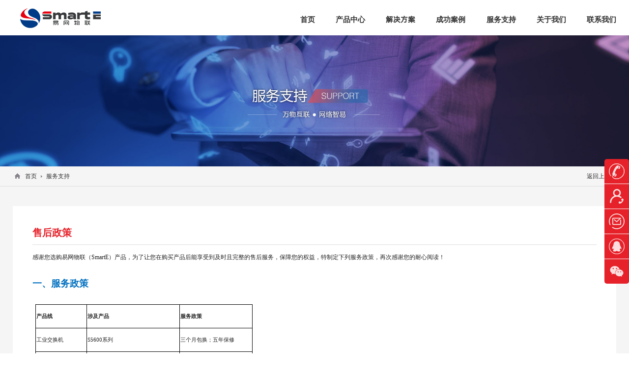

--- FILE ---
content_type: text/html
request_url: http://www.smarte.ltd/service.html
body_size: 99077
content:
<!DOCTYPE html>
<html>
<head>
<meta http-equiv="Content-Type" content="text/html; charset=UTF-8">
<meta name="viewport" content="width=device-width, viewport-fit=cover, initial-scale=1.0, maximum-scale=1.0, user-scalable=0">
<script>
var _hmt = _hmt || [];
(function() {
  var hm = document.createElement("script");
  hm.src = "https://hm.baidu.com/hm.js?44a9b747be30b6fc094372399791b43b";
  var s = document.getElementsByTagName("script")[0]; 
  s.parentNode.insertBefore(hm, s);
})();
</script>

<title>关于我们,深圳市易网物联科技有限公司,工业物联网交换机、物联网安全网关、企业交换机、商业交换机</title>
<meta name="keywords" content="售后政策，工业合作政策，商企渠道合作，OEM/ODM，">
<meta name="description" content="易网物联（SmartE）真诚欢迎您的加盟！">
<meta name="author" content="深圳市龙华区龙华街道清湖社区雪岗北路416号A3栋二层" >
<meta name="copyright" content="深圳市易网物联科技有限公司">
<link rel="Shortcut Icon" href="http://www.smarte.ltd/favicon.ico">
<link href="http://www.smarte.ltd/css/swiper.min.css" rel="stylesheet" />
<link href="http://www.smarte.ltd/css/animate.min.css" rel="stylesheet" />
<link href="http://www.smarte.ltd/css/style.css" rel="stylesheet" type="text/css" />
<script src="http://www.smarte.ltd/js/jquery-1.11.3.min.js"></script>
<script src="http://www.smarte.ltd/js/swiper.min.js"></script>
<script src="http://www.smarte.ltd/js/swiper.animate1.0.3.min.js"></script>
</head>

<body>
	<!--header-->
	<div class="header">
    	<div class="main">
            <a class="header-logo" href="http://www.smarte.ltd" title="售后政策，工业合作政策，商企渠道合作，OEM/ODM，"><img src="http://www.smarte.ltd/Upfiles/Base/20208849312.png" alt="深圳市易网物联科技有限公司,工业物联网交换机、物联网安全网关、企业交换机、商业交换机"></a>
            <div class="header-right">
               
				<div class="header-nav">
                <ul id="menu">                            
                    <li><a href="http://www.smarte.ltd">首页</a></li>
                    <li><a href="http://www.smarte.ltd/product.html">产品中心</a>
                        <ul>
						
                           <li><a href="http://www.smarte.ltd/product/iotgate.html">物联网安全网关</a></li>
                        
                           <li><a href="http://www.smarte.ltd/product/iotswitch.html">物联网交换机</a></li>
                        
                           <li><a href="http://www.smarte.ltd/product/iswitch.html">工业交换机</a></li>
                        
                           <li><a href="http://www.smarte.ltd/product/smeswitch.html">企业交换机</a></li>
                        
                           <li><a href="http://www.smarte.ltd/product/smbswitch.html">商业交换机</a></li>
                        
                           <li><a href="http://www.smarte.ltd/product/accessories.html">配件产品</a></li>
                                                         
                        </ul>
                    </li>
                    
                    <li><a href="http://www.smarte.ltd/solution.html">解决方案</a>
                        <ul>
						
                           <li><a href="http://www.smarte.ltd/solution/jiao--ye.html">交通行业</a></li>
                        
                           <li><a href="http://www.smarte.ltd/solution/dianli-ye.html">电力行业</a></li>
                        
                           <li><a href="http://www.smarte.ltd/solution/chengshiguanlang.html">城市管廊</a></li>
                        
                           <li><a href="http://www.smarte.ltd/solution/xinnengyuan.html">新能源</a></li>
                                                         
                        </ul>
                    </li>
                    
                    <li><a href="http://www.smarte.ltd/cases.html">成功案例</a>
                        <ul>
						
                           <li><a href="http://www.smarte.ltd/cases/zhinengan-.html">智能安防</a></li>
                        
                           <li><a href="http://www.smarte.ltd/cases/smartes.html">智慧交通</a></li>
                        
                           <li><a href="http://www.smarte.ltd/cases/smartej.html">智能家居</a></li>
                        
                           <li><a href="http://www.smarte.ltd/cases/enterprise.html">中小企业</a></li>
                        
                           <li><a href="http://www.smarte.ltd/cases/egc.html">电竞酒店</a></li>
                                                         
                        </ul>
                    </li>
                    
                    <li><a href="http://www.smarte.ltd/service.html">服务支持</a>
                       <ul>
							
                            <li><a href="http://www.smarte.ltd/service/535.html">售后政策</a></li>
                            
                            <li><a href="http://www.smarte.ltd/service/536.html">工业合作政策</a></li>
                            
                            <li><a href="http://www.smarte.ltd/service/540.html">商企渠道合作</a></li>
                            
                            <li><a href="http://www.smarte.ltd/service/539.html">OEM/ODM</a></li>
                            
                            <li><a href="http://www.smarte.ltd/faq.html">常见问题</a></li>
                            <li><a href="http://www.smarte.ltd/download.html">下载中心</a></li>
                       </ul>
                    </li>
                    
                    
                    <li><a href="http://www.smarte.ltd/about.html">关于我们</a>
                    	<ul>
							
                            <li><a href="http://www.smarte.ltd/about/527.html">公司简介</a></li>
                            
                            <li><a href="http://www.smarte.ltd/about/474.html">企业文化</a></li>
                            
                            <li><a href="http://www.smarte.ltd/about/541.html">愿景使命</a></li>
                            
                            <li><a href="http://www.smarte.ltd/news.html">新闻动态</a></li>
                        </ul>
                    </li>
                    
                    <li><a href="http://www.smarte.ltd/contact.html">联系我们</a></li>
                    
                </ul>
            </div>               
               
            </div>
        </div>
	</div>
    <!--m-header-->
 	<script type="text/javascript" src="http://www.smarte.ltd/jsm/script.js"></script>   
	<div class="m-header">
    	<div class="main">
            <a class="m-header-logo" href="http://www.smarte.ltd"><img src="http://www.smarte.ltd/Upfiles/Base/20208849312.png" border="0" alt="售后政策，工业合作政策，商企渠道合作，OEM/ODM，"></a>
            <div class="nav-btn"> <span></span> <span></span> <span></span> </div>
        </div>
        <div class="m-nav">
            <ul>
                <li><a href="http://www.smarte.ltd">首页</a></li>
                
                <li><a href="http://www.smarte.ltd/product.html">产品中心</a><i class="sp_nav_xjb"></i>
                	<ul>
						
                           <li><a href="http://www.smarte.ltd/product/iotgate.html">物联网安全网关</a></li>
                        
                           <li><a href="http://www.smarte.ltd/product/iotswitch.html">物联网交换机</a></li>
                        
                           <li><a href="http://www.smarte.ltd/product/iswitch.html">工业交换机</a></li>
                        
                           <li><a href="http://www.smarte.ltd/product/smeswitch.html">企业交换机</a></li>
                        
                           <li><a href="http://www.smarte.ltd/product/smbswitch.html">商业交换机</a></li>
                        
                           <li><a href="http://www.smarte.ltd/product/accessories.html">配件产品</a></li>
                                                         
                	</ul>
                </li>
                
                <li><a href="http://www.smarte.ltd/solution.html">解决方案</a><i class="sp_nav_xjb"></i>
                	<ul>
						
                    <li><a href="http://www.smarte.ltd/solutions/367.html">轨道交通综合监控系统</a></li>
                    	
                    <li><a href="http://www.smarte.ltd/solutions/366.html">输电线路在线监测通信解决方案</a></li>
                    	
                    <li><a href="http://www.smarte.ltd/solutions/365.html">智能变电站综合自动化系统解决方案</a></li>
                    	
                    <li><a href="http://www.smarte.ltd/solutions/364.html">智能充电桩通信解决方案</a></li>
                    	
                    <li><a href="http://www.smarte.ltd/solutions/363.html">光伏发电监控系统解决方案</a></li>
                    	
                    <li><a href="http://www.smarte.ltd/solutions/368.html">地下管廊综合监控系统解决方案</a></li>
                    
                	</ul>
                </li>
                
                
                <li><a href="http://www.smarte.ltd/cases.html">成功案例</a><i class="sp_nav_xjb"></i>
                	<ul>
						
                           <li><a href="http://www.smarte.ltd/cases/zhinengan-.html">智能安防</a></li>
                        
                           <li><a href="http://www.smarte.ltd/cases/smartes.html">智慧交通</a></li>
                        
                           <li><a href="http://www.smarte.ltd/cases/smartej.html">智能家居</a></li>
                        
                           <li><a href="http://www.smarte.ltd/cases/enterprise.html">中小企业</a></li>
                        
                           <li><a href="http://www.smarte.ltd/cases/egc.html">电竞酒店</a></li>
                                                         
                    </ul>
                </li>
                
                <li><a href="http://www.smarte.ltd/service.html">服务支持</a><i class="sp_nav_xjb"></i>
                	<ul>
					
                    <li><a href="http://www.smarte.ltd/services/535.html">售后政策</a></li>
                    
                    <li><a href="http://www.smarte.ltd/services/536.html">工业合作政策</a></li>
                    
                    <li><a href="http://www.smarte.ltd/services/540.html">商企渠道合作</a></li>
                    
                    <li><a href="http://www.smarte.ltd/services/539.html">OEM/ODM</a></li>
                    
                    <li><a href="http://www.smarte.ltd/faq.html">常见问题</a></li>
                    <li><a href="http://www.smarte.ltd/download.html">下载中心</a></li>
                    </ul>
                </li>
                
                <li><a href="http://www.smarte.ltd/about.html">关于我们</a></li>
                <li><a href="http://www.smarte.ltd/contact.html">联系我们</a></li>
            </ul>
        </div>
    </div>  
<div class="lybanner"><img src="http://www.smarte.ltd/Upfiles/prod_b/banner70.jpg"></div>

<div id="weizhi">
<div class="weizhi"><span class="span_right"><a href="javascript:history.go(-1);">返回上一页</a></span><span class="span_page"></span><a href="http://www.smarte.ltd">首页</a><span class="span_root"></span><a href="http://www.smarte.ltd/service.html">服务支持</a></div>
</div>

<div class="wrap">
    	<div class="lymain">
 				  
                  <div class="about_txt">
                  	<h2>售后政策</h2>
                    <p><p style="margin:0pt 0pt 20pt;mso-pagination:widow-orphan;">
	<span style="background: rgb(255, 255, 255); color: rgb(34, 34, 34); font-family: 宋体; font-size: 12px;" yes";mso-font-kerning:0.0000pt;mso-shading:#ffffff;"=""><span style="font-family:宋体;font-size:12px;">感谢您选购</span></span><span style="background: rgb(255, 255, 255); color: rgb(34, 34, 34); font-family: 宋体; font-size: 12px;" yes";mso-font-kerning:0.0000pt;mso-shading:#ffffff;"=""><span style="font-family:宋体;font-size:12px;">易网物联</span></span><span style="background: rgb(255, 255, 255); color: rgb(34, 34, 34); font-family: 宋体; font-size: 12px;" yes";mso-font-kerning:0.0000pt;mso-shading:#ffffff;"=""><span style="font-family:宋体;font-size:12px;">（</span></span><span style="background: rgb(255, 255, 255); color: rgb(34, 34, 34); font-family: 宋体; font-size: 12px;" yes";mso-font-kerning:0.0000pt;mso-shading:#ffffff;"="">SmartE</span><span style="background: rgb(255, 255, 255); color: rgb(34, 34, 34); font-family: 宋体; font-size: 12px;" yes";mso-font-kerning:0.0000pt;mso-shading:#ffffff;"=""><span style="font-family:宋体;font-size:12px;">）产品，为了让您在购买产品后能享受到及时且完整的售后服务，</span></span><span style="background: rgb(255, 255, 255); color: rgb(34, 34, 34); font-family: 宋体; font-size: 12px;" yes";mso-font-kerning:0.0000pt;mso-shading:#ffffff;"=""><span style="font-family:宋体;font-size:12px;">保障您的权益，</span></span><span style="background: rgb(255, 255, 255); color: rgb(34, 34, 34); font-family: 宋体; font-size: 12px;" yes";mso-font-kerning:0.0000pt;mso-shading:#ffffff;"=""><span style="font-family:宋体;font-size:12px;">特制定下列服务政策，再次感谢您的耐心阅读</span></span><span style="background: rgb(255, 255, 255); color: rgb(34, 34, 34); font-family: 宋体; font-size: 12px;" yes";mso-font-kerning:0.0000pt;mso-shading:#ffffff;"=""><span style="font-family:宋体;font-size:12px;">！</span></span> 
</p>
<p style="color:#000000;font-family:Calibri;font-size:12pt;font-style:normal;font-weight:normal;margin-top:0pt;margin-bottom:20pt;mso-pagination:widow-orphan;mso-para-margin-left:0.0000gd;mso-char-indent-count:0.0000;mso-list:l2 level1 lfo1;">
	<b><span style="color: rgb(0, 112, 192); font-family: 宋体; font-size: 14pt; font-weight: bold;" yes";"=""><span style="font-family:宋体;">一、服务</span></span></b><b><span style="color: rgb(0, 112, 192); font-family: 宋体; font-size: 14pt; font-weight: bold;" yes";"=""><span style="font-family:宋体;">政策</span></span></b><b><span style="color: rgb(0, 112, 192); font-family: 宋体; font-size: 14pt; font-weight: bold;" yes";"="">&nbsp;</span></b><span style="background: rgb(255, 255, 255); color: rgb(0, 112, 192); font-family: 宋体; font-size: 14pt; font-weight: normal;" yes";mso-font-kerning:0.0000pt;mso-shading:#ffffff;"="">&nbsp;</span> 
</p>
<table class="ke-zeroborder" style="border:currentColor;border-image:none;width:332pt;margin-left:4.9pt;border-collapse:collapse;mso-padding-alt:0.0000pt 0.0000pt 0.0000pt 0.0000pt;" border="0" cellspacing="0">
	<tbody>
		<tr style="height:36pt;">
			<td width="156" valign="center" style="padding:0.5pt 0.5pt 0pt;border:1pt solid #000000;border-image:none;width:78pt;background-color:transparent;mso-border-left-alt:0.5000pt solid #000000;mso-border-right-alt:0.5000pt solid #000000;mso-border-top-alt:0.5000pt solid #000000;mso-border-bottom-alt:0.5000pt solid #000000;">
				<p style="margin:0pt;text-align:left;vertical-align:middle;mso-pagination:widow-orphan;">
					<b><span style="color: rgb(34, 34, 34); font-family: 微软雅黑; font-size: 8pt; font-style: normal; font-weight: bold;" yes";mso-font-kerning:0.0000pt;"="">产品线</span></b> 
				</p>
			</td>
			<td width="285" valign="center" style="border-width:1pt 1pt 1pt 0px;border-style:solid solid solid none;border-color:#000000;padding:0.5pt 0.5pt 0pt;width:142.5pt;background-color:transparent;mso-border-left-alt:none;mso-border-right-alt:0.5000pt solid #000000;mso-border-top-alt:0.5000pt solid #000000;mso-border-bottom-alt:0.5000pt solid #000000;">
				<p style="margin:0pt;text-align:left;vertical-align:middle;mso-pagination:widow-orphan;">
					<b><span style="color: rgb(34, 34, 34); font-family: 微软雅黑; font-size: 8pt; font-style: normal; font-weight: bold;" yes";mso-font-kerning:0.0000pt;"="">涉及产品</span></b> 
				</p>
			</td>
			<td width="223" valign="center" style="border-width:1pt 1pt 1pt 0px;border-style:solid solid solid none;border-color:#000000;padding:0.5pt 0.5pt 0pt;width:111.5pt;background-color:transparent;mso-border-left-alt:none;mso-border-right-alt:0.5000pt solid #000000;mso-border-top-alt:0.5000pt solid #000000;mso-border-bottom-alt:0.5000pt solid #000000;">
				<p style="margin:0pt;text-align:left;vertical-align:middle;mso-pagination:widow-orphan;">
					<b><span style="color: rgb(34, 34, 34); font-family: 微软雅黑; font-size: 8pt; font-style: normal; font-weight: bold;" yes";mso-font-kerning:0.0000pt;"="">服务政策</span></b> 
				</p>
			</td>
		</tr>
		<tr style="height:36pt;">
			<td width="156" valign="center" style="border-width:0px 1pt 1pt;border-style:none solid solid;border-color:#000000;padding:0.5pt 0.5pt 0pt;width:78pt;background-color:transparent;mso-border-left-alt:0.5000pt solid #000000;mso-border-right-alt:0.5000pt solid #000000;mso-border-top-alt:0.5000pt solid #000000;mso-border-bottom-alt:0.5000pt solid #000000;">
				<p align="justify" style="margin:0pt;text-align:justify;vertical-align:middle;-ms-text-justify:inter-ideograph;mso-pagination:widow-orphan;">
					<span style="color: rgb(34, 34, 34); font-family: 微软雅黑; font-size: 8pt; font-style: normal;" yes";mso-font-kerning:0.0000pt;"="">工业交换机</span> 
				</p>
			</td>
			<td width="285" valign="center" style="border-width:0px 1pt 1pt 0px;border-style:none solid solid none;border-color:#000000;padding:0.5pt 0.5pt 0pt;width:142.5pt;background-color:transparent;mso-border-left-alt:none;mso-border-right-alt:0.5000pt solid #000000;mso-border-top-alt:0.5000pt solid #000000;mso-border-bottom-alt:0.5000pt solid #000000;">
				<p style="margin:0pt;text-align:left;vertical-align:middle;mso-pagination:widow-orphan;">
					<span style="color: rgb(34, 34, 34); font-family: 微软雅黑; font-size: 8pt; font-style: normal;" yes";mso-font-kerning:0.0000pt;"="">S5600系列</span> 
				</p>
			</td>
			<td width="223" valign="center" style="border-width:0px 1pt 1pt 0px;border-style:none solid solid none;border-color:#000000;padding:0.5pt 0.5pt 0pt;width:111.5pt;background-color:transparent;mso-border-left-alt:none;mso-border-right-alt:0.5000pt solid #000000;mso-border-top-alt:0.5000pt solid #000000;mso-border-bottom-alt:0.5000pt solid #000000;">
				<p style="margin:0pt;text-align:left;vertical-align:middle;mso-pagination:widow-orphan;">
					<span style="color: rgb(34, 34, 34); font-family: 微软雅黑; font-size: 8pt; font-style: normal;" yes";mso-font-kerning:0.0000pt;"="">三个月包换；五年保修</span> 
				</p>
			</td>
		</tr>
		<tr style="height:36pt;">
			<td width="156" valign="center" style="border-width:0px 1pt 1pt;border-style:none solid solid;border-color:#000000;padding:0.5pt 0.5pt 0pt;width:78pt;background-color:transparent;mso-border-left-alt:0.5000pt solid #000000;mso-border-right-alt:0.5000pt solid #000000;mso-border-top-alt:0.5000pt solid #000000;mso-border-bottom-alt:0.5000pt solid #000000;">
				<p style="margin:0pt;text-align:left;vertical-align:middle;mso-pagination:widow-orphan;">
					<span style="color: rgb(34, 34, 34); font-family: 微软雅黑; font-size: 8pt; font-style: normal;" yes";mso-font-kerning:0.0000pt;"="">物联网安全网关</span> 
				</p>
			</td>
			<td width="285" valign="center" style="border-width:0px 1pt 1pt 0px;border-style:none solid solid none;border-color:#000000;padding:0.5pt 0.5pt 0pt;width:142.5pt;background-color:transparent;mso-border-left-alt:none;mso-border-right-alt:0.5000pt solid #000000;mso-border-top-alt:0.5000pt solid #000000;mso-border-bottom-alt:0.5000pt solid #000000;">
				<p style="margin:0pt;text-align:left;vertical-align:middle;mso-pagination:widow-orphan;">
					<span style="color: rgb(34, 34, 34); font-family: 微软雅黑; font-size: 8pt; font-style: normal;" yes";mso-font-kerning:0.0000pt;"="">F5500系列</span> 
				</p>
			</td>
			<td width="223" valign="center" style="border-width:0px 1pt 1pt 0px;border-style:none solid solid none;border-color:#000000;padding:0.5pt 0.5pt 0pt;width:111.5pt;background-color:transparent;mso-border-left-alt:none;mso-border-right-alt:0.5000pt solid #000000;mso-border-top-alt:0.5000pt solid #000000;mso-border-bottom-alt:0.5000pt solid #000000;">
				<p style="margin:0pt;text-align:left;vertical-align:middle;mso-pagination:widow-orphan;">
					<span style="color: rgb(34, 34, 34); font-family: 微软雅黑; font-size: 8pt; font-style: normal;" yes";mso-font-kerning:0.0000pt;"="">三个月包换；三年保修</span> 
				</p>
			</td>
		</tr>
		<tr style="height:36pt;">
			<td width="156" valign="center" style="border-width:0px 1pt 1pt;border-style:none solid solid;border-color:#000000;padding:0.5pt 0.5pt 0pt;width:78pt;background-color:transparent;mso-border-left-alt:0.5000pt solid #000000;mso-border-right-alt:0.5000pt solid #000000;mso-border-top-alt:0.5000pt solid #000000;mso-border-bottom-alt:0.5000pt solid #000000;">
				<p align="justify" style="margin:0pt;text-align:justify;vertical-align:middle;-ms-text-justify:inter-ideograph;mso-pagination:widow-orphan;">
					<span style="color: rgb(34, 34, 34); font-family: 微软雅黑; font-size: 8pt; font-style: normal;" yes";mso-font-kerning:0.0000pt;"="">物联网交换机</span> 
				</p>
			</td>
			<td width="285" valign="center" style="border-width:0px 1pt 1pt 0px;border-style:none solid solid none;border-color:#000000;padding:0.5pt 0.5pt 0pt;width:142.5pt;background-color:transparent;mso-border-left-alt:none;mso-border-right-alt:0.5000pt solid #000000;mso-border-top-alt:0.5000pt solid #000000;mso-border-bottom-alt:0.5000pt solid #000000;">
				<p style="margin:0pt;text-align:left;vertical-align:middle;mso-pagination:widow-orphan;">
					<span style="color: rgb(34, 34, 34); font-family: 微软雅黑; font-size: 8pt; font-style: normal;" yes";mso-font-kerning:0.0000pt;"="">S5500、S2500系列</span> 
				</p>
			</td>
			<td width="223" valign="center" style="border-width:0px 1pt 1pt 0px;border-style:none solid solid none;border-color:#000000;padding:0.5pt 0.5pt 0pt;width:111.5pt;background-color:transparent;mso-border-left-alt:none;mso-border-right-alt:0.5000pt solid #000000;mso-border-top-alt:0.5000pt solid #000000;mso-border-bottom-alt:0.5000pt solid #000000;">
				<p style="margin:0pt;text-align:left;vertical-align:middle;mso-pagination:widow-orphan;">
					<span style="color: rgb(34, 34, 34); font-family: 微软雅黑; font-size: 8pt; font-style: normal;" yes";mso-font-kerning:0.0000pt;"="">三个月包换；三年保修</span> 
				</p>
			</td>
		</tr>
		<tr style="height:36pt;">
			<td width="156" valign="center" style="border-width:0px 1pt 1pt;border-style:none solid solid;border-color:#000000;padding:0.5pt 0.5pt 0pt;width:78pt;background-color:transparent;mso-border-left-alt:0.5000pt solid #000000;mso-border-right-alt:0.5000pt solid #000000;mso-border-top-alt:0.5000pt solid #000000;mso-border-bottom-alt:0.5000pt solid #000000;">
				<p align="justify" style="margin:0pt;text-align:justify;vertical-align:middle;-ms-text-justify:inter-ideograph;mso-pagination:widow-orphan;">
					<span style="color: rgb(34, 34, 34); font-family: 微软雅黑; font-size: 8pt; font-style: normal;" yes";mso-font-kerning:0.0000pt;"="">企业交换机</span> 
				</p>
			</td>
			<td width="285" valign="center" style="border-width:0px 1pt 1pt 0px;border-style:none solid solid none;border-color:#000000;padding:0.5pt 0.5pt 0pt;width:142.5pt;background-color:transparent;mso-border-left-alt:none;mso-border-right-alt:0.5000pt solid #000000;mso-border-top-alt:0.5000pt solid #000000;mso-border-bottom-alt:0.5000pt solid #000000;">
				<p style="margin:0pt;text-align:left;vertical-align:middle;mso-pagination:widow-orphan;">
					<span style="color: rgb(34, 34, 34); font-family: 微软雅黑; font-size: 8pt; font-style: normal;" yes";mso-font-kerning:0.0000pt;"="">S6700、S5700系列</span> 
				</p>
			</td>
			<td width="223" valign="center" style="border-width:0px 1pt 1pt 0px;border-style:none solid solid none;border-color:#000000;padding:0.5pt 0.5pt 0pt;width:111.5pt;background-color:transparent;mso-border-left-alt:none;mso-border-right-alt:0.5000pt solid #000000;mso-border-top-alt:0.5000pt solid #000000;mso-border-bottom-alt:0.5000pt solid #000000;">
				<p style="margin:0pt;text-align:left;vertical-align:middle;mso-pagination:widow-orphan;">
					<span style="color: rgb(34, 34, 34); font-family: 微软雅黑; font-size: 8pt; font-style: normal;" yes";mso-font-kerning:0.0000pt;"="">三个月包换；三年保修</span> 
				</p>
			</td>
		</tr>
		<tr style="height:36pt;">
			<td width="156" valign="center" style="border-width:0px 1pt 1pt;border-style:none solid solid;border-color:#000000;padding:0.5pt 0.5pt 0pt;width:78pt;background-color:transparent;mso-border-left-alt:0.5000pt solid #000000;mso-border-right-alt:0.5000pt solid #000000;mso-border-top-alt:0.5000pt solid #000000;mso-border-bottom-alt:0.5000pt solid #000000;">
				<p align="justify" style="margin:0pt;text-align:justify;vertical-align:middle;-ms-text-justify:inter-ideograph;mso-pagination:widow-orphan;">
					<span style="color: rgb(34, 34, 34); font-family: 微软雅黑; font-size: 8pt; font-style: normal;" yes";mso-font-kerning:0.0000pt;"="">SMB交换机</span> 
				</p>
			</td>
			<td width="285" valign="center" style="border-width:0px 1pt 1pt 0px;border-style:none solid solid none;border-color:#000000;padding:0.5pt 0.5pt 0pt;width:142.5pt;background-color:transparent;mso-border-left-alt:none;mso-border-right-alt:0.5000pt solid #000000;mso-border-top-alt:0.5000pt solid #000000;mso-border-bottom-alt:0.5000pt solid #000000;">
				<p style="margin:0pt;text-align:left;vertical-align:middle;mso-pagination:widow-orphan;">
					<span style="color: rgb(34, 34, 34); font-family: 微软雅黑; font-size: 8pt; font-style: normal;" yes";mso-font-kerning:0.0000pt;"="">S5300、S2300系列</span> 
				</p>
			</td>
			<td width="223" valign="center" style="border-width:0px 1pt 1pt 0px;border-style:none solid solid none;border-color:#000000;padding:0.5pt 0.5pt 0pt;width:111.5pt;background-color:transparent;mso-border-left-alt:none;mso-border-right-alt:0.5000pt solid #000000;mso-border-top-alt:0.5000pt solid #000000;mso-border-bottom-alt:0.5000pt solid #000000;">
				<p style="margin:0pt;text-align:left;vertical-align:middle;mso-pagination:widow-orphan;">
					<span style="color: rgb(34, 34, 34); font-family: 微软雅黑; font-size: 8pt; font-style: normal;" yes";mso-font-kerning:0.0000pt;"="">三个月包换；一年保修</span> 
				</p>
			</td>
		</tr>
	</tbody>
</table>
<p style="margin:0pt 0pt 20pt;mso-pagination:widow-orphan;">
	<b><span style="background: rgb(255, 255, 255); color: rgb(48, 87, 157); font-family: 宋体; font-size: 12pt; font-weight: bold;" yes";mso-shading:#ffffff;"="">&nbsp;</span></b> 
</p>
<p style="margin:0pt 0pt 20pt;mso-pagination:widow-orphan;">
	<b><span style="background: rgb(255, 255, 255); color: rgb(48, 87, 157); font-family: 宋体; font-size: 12pt; font-weight: bold;" yes";mso-shading:#ffffff;"=""><span style="color:#0070C0;"></span><b><span style="color: rgb(0, 112, 192); font-family: 宋体; font-size: 14pt; font-weight: bold;" yes";"=""><span style="font-family:宋体;">二、服务条款</span></span></b></span></b> 
</p>
<p style="margin:0pt 0pt 20pt;mso-pagination:widow-orphan;">
	<span style="background: rgb(255, 255, 255); font-family: SimSun; font-size: 12px;" yes";mso-font-kerning:0.0000pt;mso-shading:#ffffff;"="">1.</span><span style="background: rgb(255, 255, 255); color: rgb(34, 34, 34); font-family: 宋体; font-size: 12px; font-weight: bold;" yes";mso-font-kerning:0.0000pt;mso-shading:#ffffff;"="">包换</span><b style="font-family:Calibri;font-size:12pt;"><span style="background: rgb(255, 255, 255); color: rgb(34, 34, 34); font-family: 宋体; font-size: 12px;" yes";mso-font-kerning:0.0000pt;mso-shading:#ffffff;"="">：</span></b><span style="background: rgb(255, 255, 255); color: rgb(34, 34, 34); font-family: 宋体; font-size: 12px;" yes";mso-font-kerning:0.0000pt;mso-shading:#ffffff;"="">产品购买后</span><span style="background: rgb(255, 255, 255); color: rgb(34, 34, 34); font-family: 宋体; font-size: 12px;" yes";mso-font-kerning:0.0000pt;mso-shading:#ffffff;"="">在网</span><span style="background: rgb(255, 255, 255); color: rgb(34, 34, 34); font-family: 宋体; font-size: 12px;" yes";mso-font-kerning:0.0000pt;mso-shading:#ffffff;"="">运行一段时间，出现问题且在</span><span style="background: rgb(255, 255, 255); color: rgb(34, 34, 34); font-family: 宋体; font-size: 12px;" yes";mso-font-kerning:0.0000pt;mso-shading:#ffffff;"="">“</span><span style="background: rgb(255, 255, 255); color: rgb(34, 34, 34); font-family: 宋体; font-size: 12px;" yes";mso-font-kerning:0.0000pt;mso-shading:#ffffff;"="">三个月包换”</span><span style="background: rgb(255, 255, 255); color: rgb(34, 34, 34); font-family: 宋体; font-size: 12px;" yes";mso-font-kerning:0.0000pt;mso-shading:#ffffff;"="">政策期内，经</span><span style="background: rgb(255, 255, 255); color: rgb(34, 34, 34); font-family: 宋体; font-size: 12px;" yes";mso-font-kerning:0.0000pt;mso-shading:#ffffff;"="">公司</span><span style="background: rgb(255, 255, 255); color: rgb(34, 34, 34); font-family: 宋体; font-size: 12px;" yes";mso-font-kerning:0.0000pt;mso-shading:#ffffff;"="">技术人员确认属设备故障，且外观无明显划伤、包装齐全，</span><span style="background: rgb(255, 255, 255); color: rgb(34, 34, 34); font-family: 宋体; font-size: 12px;" yes";mso-font-kerning:0.0000pt;mso-shading:#ffffff;"="">公司</span><span style="background: rgb(255, 255, 255); color: rgb(34, 34, 34); font-family: 宋体; font-size: 12px;" yes";mso-font-kerning:0.0000pt;mso-shading:#ffffff;"="">承诺可免费更换同一型号或与该产品性能相当的新品，更换下来的备品归</span><span style="background: rgb(255, 255, 255); color: rgb(34, 34, 34); font-family: 宋体; font-size: 12px;" yes";mso-font-kerning:0.0000pt;mso-shading:#ffffff;"="">公司</span><span style="background: rgb(255, 255, 255); color: rgb(34, 34, 34); font-family: 宋体; font-size: 12px;" yes";mso-font-kerning:0.0000pt;mso-shading:#ffffff;"="">所有。</span> 
</p>
<p style="margin:0pt 0pt 20pt;mso-pagination:widow-orphan;">
	<span style="color:#222222;font-family:宋体;font-size:12pt;"><span style="background: rgb(255, 255, 255); font-size: 12pt;" yes";mso-font-kerning:0.0000pt;mso-shading:#ffffff;"=""><span style="font-family:SimSun;font-size:12px;">2.</span><b><span style="font-size:12px;">保修</span></b></span></span><span style="background: rgb(255, 255, 255); color: rgb(34, 34, 34); font-family: 宋体; font-size: 12px;" yes";mso-font-kerning:0.0000pt;mso-shading:#ffffff;"="">：产品购买后在</span><span style="background: rgb(255, 255, 255); color: rgb(34, 34, 34); font-family: 宋体; font-size: 12px;" yes";mso-font-kerning:0.0000pt;mso-shading:#ffffff;"="">相应</span><span style="background: rgb(255, 255, 255); color: rgb(34, 34, 34); font-family: 宋体; font-size: 12px;" yes";mso-font-kerning:0.0000pt;mso-shading:#ffffff;"="">保修期内出现设备性能问题，经过</span><span style="background: rgb(255, 255, 255); color: rgb(34, 34, 34); font-family: 宋体; font-size: 12px;" yes";mso-font-kerning:0.0000pt;mso-shading:#ffffff;"="">公司</span><span style="background: rgb(255, 255, 255); color: rgb(34, 34, 34); font-family: 宋体; font-size: 12px;" yes";mso-font-kerning:0.0000pt;mso-shading:#ffffff;"="">技术人员确认故障，对于符合“免费维修范围”的</span><span style="background: rgb(255, 255, 255); color: rgb(34, 34, 34); font-family: 宋体; font-size: 12px;" yes";mso-font-kerning:0.0000pt;mso-shading:#ffffff;"="">（</span><span style="background: rgb(255, 255, 255); color: rgb(34, 34, 34); font-family: 宋体; font-size: 12px;" yes";mso-font-kerning:0.0000pt;mso-shading:#ffffff;"="">参见以下第三条</span><span style="background: rgb(255, 255, 255); color: rgb(34, 34, 34); font-family: 宋体; font-size: 12px;" yes";mso-font-kerning:0.0000pt;mso-shading:#ffffff;"="">）</span><span style="background: rgb(255, 255, 255); color: rgb(34, 34, 34); font-family: 宋体; font-size: 12px;" yes";mso-font-kerning:0.0000pt;mso-shading:#ffffff;"="">，将免费对该产品进行维修及更换故障件。</span> 
</p>
<p style="margin:0pt 0pt 20pt;mso-pagination:widow-orphan;">
	<span style="color:#222222;font-family:宋体;font-size:12pt;"><span style="background: rgb(255, 255, 255); font-size: 12pt;" yes";mso-font-kerning:0.0000pt;mso-shading:#ffffff;"=""><span style="font-family:SimSun;font-size:12px;">3.</span><b><span style="font-size:12px;">收费维修：</span></b></span></span><span style="background: rgb(255, 255, 255); color: rgb(34, 34, 34); font-family: 宋体; font-size: 12px;" yes";mso-font-kerning:0.0000pt;mso-shading:#ffffff;"="">产品购买后在</span><span style="background: rgb(255, 255, 255); color: rgb(34, 34, 34); font-family: 宋体; font-size: 12px;" yes";mso-font-kerning:0.0000pt;mso-shading:#ffffff;"="">相应</span><span style="background: rgb(255, 255, 255); color: rgb(34, 34, 34); font-family: 宋体; font-size: 12px;" yes";mso-font-kerning:0.0000pt;mso-shading:#ffffff;"="">保修期内出现设备性能问题，经过</span><span style="background: rgb(255, 255, 255); color: rgb(34, 34, 34); font-family: 宋体; font-size: 12px;" yes";mso-font-kerning:0.0000pt;mso-shading:#ffffff;"="">公司售后服务中心</span><span style="background: rgb(255, 255, 255); color: rgb(34, 34, 34); font-family: 宋体; font-size: 12px;" yes";mso-font-kerning:0.0000pt;mso-shading:#ffffff;"="">检测人员确认故障，对于不符合“免费维修范围”的，将对该产品进行有偿维修服务。</span> 
</p>
<p style="margin:0pt 0pt 20pt;mso-pagination:widow-orphan;">
	<span style="color:#222222;font-family:宋体;font-size:12pt;"><span style="background: rgb(255, 255, 255); font-size: 12pt;" yes";mso-font-kerning:0.0000pt;mso-shading:#ffffff;"=""><span style="font-family:SimSun;font-size:12px;">4.</span><b><span style="font-size:12px;">终身维修：</span></b></span></span><span style="background: rgb(255, 255, 255); color: rgb(34, 34, 34); font-family: 宋体; font-size: 12px;" yes";mso-font-kerning:0.0000pt;mso-shading:#ffffff;"="">自保修期后至产品停产，</span><span style="background: rgb(255, 255, 255); color: rgb(34, 34, 34); font-family: 宋体; font-size: 12px;" yes";mso-font-kerning:0.0000pt;mso-shading:#ffffff;"="">公司</span><span style="background: rgb(255, 255, 255); color: rgb(34, 34, 34); font-family: 宋体; font-size: 12px;" yes";mso-font-kerning:0.0000pt;mso-shading:#ffffff;"="">负责此产品终身有偿维修服务。</span> 
</p>
<p style="margin:0pt 0pt 20pt;mso-pagination:widow-orphan;">
	<span style="color:#222222;font-family:宋体;font-size:12pt;"><span style="background: rgb(255, 255, 255); font-size: 12pt;" yes";mso-font-kerning:0.0000pt;mso-shading:#ffffff;"=""><span style="font-size:12px;">5.</span><b><span style="font-size:12px;">免费下载：</span></b></span></span><span style="background: rgb(255, 255, 255); color: rgb(34, 34, 34); font-family: 宋体; font-size: 12px;" yes";mso-font-kerning:0.0000pt;mso-shading:#ffffff;"="">我司</span><span style="background: rgb(255, 255, 255); color: rgb(34, 34, 34); font-family: 宋体; font-size: 12px;" yes";mso-font-kerning:0.0000pt;mso-shading:#ffffff;"="">会不定期对外发布</span><span style="background: rgb(255, 255, 255); color: rgb(34, 34, 34); font-family: 宋体; font-size: 12px;" yes";mso-font-kerning:0.0000pt;mso-shading:#ffffff;"="">各产品</span><span style="background: rgb(255, 255, 255); color: rgb(34, 34, 34); font-family: 宋体; font-size: 12px;" yes";mso-font-kerning:0.0000pt;mso-shading:#ffffff;"="">软件</span><span style="background: rgb(255, 255, 255); color: rgb(34, 34, 34); font-family: 宋体; font-size: 12px;" yes";mso-font-kerning:0.0000pt;mso-shading:#ffffff;"="">升级包、产品资料、用户手册、产品公告、常见问题等</span><span style="background: rgb(255, 255, 255); color: rgb(34, 34, 34); font-family: 宋体; font-size: 12px;" yes";mso-font-kerning:0.0000pt;mso-shading:#ffffff;"="">资料到</span><span style="background: rgb(255, 255, 255); color: rgb(34, 34, 34); font-family: 宋体; font-size: 12px;" yes";mso-font-kerning:0.0000pt;mso-shading:#ffffff;"="">我司官网上</span><span style="background: rgb(255, 255, 255); color: rgb(34, 34, 34); font-family: 宋体; font-size: 12px;" yes";mso-font-kerning:0.0000pt;mso-shading:#ffffff;"="">（</span><span style="background: rgb(255, 255, 255); color: rgb(34, 34, 34); font-family: 宋体; font-size: 12pt;" yes";mso-font-kerning:0.0000pt;mso-shading:#ffffff;"=""><a href="http://www.smarte.ltd"><span style="font-size:12px;">www.smarte.ltd</span></a></span><span style="background: rgb(255, 255, 255); color: rgb(34, 34, 34); font-family: 宋体; font-size: 12px;" yes";mso-font-kerning:0.0000pt;mso-shading:#ffffff;"="">）</span><span style="background: rgb(255, 255, 255); color: rgb(34, 34, 34); font-family: 宋体; font-size: 12px;" yes";mso-font-kerning:0.0000pt;mso-shading:#ffffff;"="">，您可以免费下载所购设备最新相关</span><span style="background: rgb(255, 255, 255); color: rgb(34, 34, 34); font-family: 宋体; font-size: 12px;" yes";mso-font-kerning:0.0000pt;mso-shading:#ffffff;"="">资料</span><span style="background: rgb(255, 255, 255); color: rgb(34, 34, 34); font-family: 宋体; font-size: 12px;" yes";mso-font-kerning:0.0000pt;mso-shading:#ffffff;"="">信息。&nbsp;</span><span style="color: rgb(34, 34, 34); font-family: 宋体; font-size: 12px;" yes";mso-font-kerning:0.0000pt;"="">&nbsp;</span> 
</p>
<p style="margin:0pt 0pt 20pt;mso-pagination:widow-orphan;">
	<span style="color:#222222;font-family:宋体;font-size:12pt;background-color:#FFFFFF;"><span style="font-size: 12pt;" yes";mso-font-kerning:0.0000pt;mso-shading:#ffffff;"=""><span style="font-size:12px;">6.</span><b><span style="font-size:12px;">特别说明：</span></b></span></span><span style="background: rgb(255, 255, 255); color: rgb(34, 34, 34); font-family: 宋体; font-size: 12px;" yes";mso-font-kerning:0.0000pt;mso-shading:#ffffff;"="">维修所指产品为</span><span style="background: rgb(255, 255, 255); color: rgb(34, 34, 34); font-family: 宋体; font-size: 12px;" yes";mso-font-kerning:0.0000pt;mso-shading:#ffffff;"="">“</span><span style="background: rgb(255, 255, 255); color: rgb(34, 34, 34); font-family: 宋体; font-size: 12px;" yes";mso-font-kerning:0.0000pt;mso-shading:#ffffff;"="">产品主机</span><span style="background: rgb(255, 255, 255); color: rgb(34, 34, 34); font-family: 宋体; font-size: 12px;" yes";mso-font-kerning:0.0000pt;mso-shading:#ffffff;"="">”</span><span style="background: rgb(255, 255, 255); color: rgb(34, 34, 34); font-family: 宋体; font-size: 12px;" yes";mso-font-kerning:0.0000pt;mso-shading:#ffffff;"="">，随机附带的包装和赠送物品（电源线、连接线、外置接插件、资料等）不在保修范围内</span><span style="background: rgb(255, 255, 255); color: rgb(34, 34, 34); font-family: 宋体; font-size: 12px;" yes";mso-font-kerning:0.0000pt;mso-shading:#ffffff;"="">。</span><span style="background: rgb(255, 255, 255); color: rgb(34, 34, 34); font-family: 宋体; font-size: 12px;" yes";mso-font-kerning:0.0000pt;mso-shading:#ffffff;"="">对于需要增添包装、配件，或有翻新需求的，我司将收取一定的成本费用。但附件若在购机后初次使用时有问题，可无偿包换。</span> 
</p>
<p style="color:#000000;font-family:Calibri;font-size:12pt;font-style:normal;font-weight:normal;margin-top:0pt;margin-bottom:20pt;mso-pagination:widow-orphan;mso-para-margin-left:0.0000gd;mso-char-indent-count:0.0000;mso-list:l1 level1 lfo2;">
	<span style="background: rgb(255, 255, 255); color: rgb(34, 34, 34); font-family: 宋体; font-size: 12pt;" yes";mso-font-kerning:0.0000pt;mso-shading:#ffffff;"=""><span style="font-family:宋体;"><span style="background: rgb(255, 255, 255); color: rgb(34, 34, 34); font-family: 宋体; font-size: 12pt;" yes";mso-font-kerning:0.0000pt;mso-shading:#ffffff;"=""><span style="font-family:宋体;"><span style="background: rgb(255, 255, 255); color: rgb(34, 34, 34); font-family: 宋体; font-size: 12pt;" yes";mso-font-kerning:0.0000pt;mso-shading:#ffffff;"=""><span style="font-family:宋体;"><b><span style="color: rgb(0, 112, 192); font-family: 宋体; font-size: 14pt; font-weight: bold;" yes";"=""><span style="font-family:宋体;">三、下列情况不属于包换和免费维修范围：</span></span></b></span></span></span></span></span></span> 
</p>
<p style="font-size:12pt;font-style:normal;font-weight:normal;margin-top:0pt;margin-bottom:20pt;">
	<span style="font-family:SimSun;font-size:12px;background-color:#FFFFFF;"><span style="font-family:SimSun;font-size:12px;">1.</span></span><span style="color:#222222;font-family:宋体;font-size:12px;background-color:#FFFFFF;">使用环境不符合国家相关标准，例如过电压、过电流、雷击、高温、高湿、振动等；</span> 
</p>
<p style="font-size:12pt;font-style:normal;font-weight:normal;margin-top:0pt;margin-bottom:20pt;">
	<span style="color:#222222;font-family:宋体;font-size:12px;background-color:#FFFFFF;">2.意外因素或人为行为导致产品损坏，如进水、机械破坏、摔坏、产品严重氧化或生锈等；</span> 
</p>
<p style="font-size:12pt;font-style:normal;font-weight:normal;margin-top:0pt;margin-bottom:20pt;">
	<span style="background: rgb(255, 255, 255); font-family: SimSun; font-size: 12px;" yes";mso-font-kerning:0.0000pt;mso-shading:#ffffff;"=""><span style="font-family:SimSun;font-size:12px;">3.</span></span><span style="background: rgb(255, 255, 255); color: rgb(34, 34, 34); font-family: SimSun; font-size: 12px;" yes";mso-font-kerning:0.0000pt;mso-shading:#ffffff;"="">未</span><span style="background: rgb(255, 255, 255); color: rgb(34, 34, 34); font-family: SimSun; font-size: 12px;" yes";mso-font-kerning:0.0000pt;mso-shading:#ffffff;"="">按使用说明书要求安装、使用、维护、保管导致的产品故障或损坏；</span> 
</p>
<p style="font-size:12pt;font-style:normal;font-weight:normal;margin-top:0pt;margin-bottom:20pt;">
	<span style="background: rgb(255, 255, 255); color: rgb(34, 34, 34); font-size: 12pt;" yes";mso-font-kerning:0.0000pt;mso-shading:#ffffff;"=""><span style="font-family:SimSun;font-size:12px;">4. </span><span style="font-family:SimSun;font-size:12px;">非</span></span><span style="background: rgb(255, 255, 255); color: rgb(34, 34, 34); font-family: SimSun; font-size: 12px;" yes";mso-font-kerning:0.0000pt;mso-shading:#ffffff;"="">公司</span><span style="background: rgb(255, 255, 255); color: rgb(34, 34, 34); font-family: SimSun; font-size: 12px;" yes";mso-font-kerning:0.0000pt;mso-shading:#ffffff;"="">及相关授权服务机构拆装或修理；</span> 
</p>
<p style="font-size:12pt;font-style:normal;font-weight:normal;margin-top:0pt;margin-bottom:20pt;">
	<span style="background: rgb(255, 255, 255); color: rgb(34, 34, 34); font-family: SimSun; font-size: 12px;" yes";mso-font-kerning:0.0000pt;mso-shading:#ffffff;"="">5. 未经</span><span style="background: rgb(255, 255, 255); color: rgb(34, 34, 34); font-family: SimSun; font-size: 12px;" yes";mso-font-kerning:0.0000pt;mso-shading:#ffffff;"="">公司授权</span><span style="background: rgb(255, 255, 255); color: rgb(34, 34, 34); font-family: SimSun; font-size: 12px;" yes";mso-font-kerning:0.0000pt;mso-shading:#ffffff;"="">许可，自行改动本身固有的设置文件或病毒破坏而导致的产品故障；</span> 
</p>
<p style="font-size:12pt;font-style:normal;font-weight:normal;margin-top:0pt;margin-bottom:20pt;">
	<span style="color:#222222;font-family:SimSun;font-size:12px;background-color:#FFFFFF;">6. 客户发回返修途中由于运输、装卸所导致的损坏；</span> 
</p>
<p style="font-size:12pt;font-style:normal;font-weight:normal;margin-top:0pt;margin-bottom:20pt;">
	<span style="color:#222222;font-family:SimSun;font-size:12px;background-color:#FFFFFF;">7. 申请维修的产品型号或序列号与实际退回的不符；</span> 
</p>
<p style="font-size:12pt;font-style:normal;font-weight:normal;margin-top:0pt;margin-bottom:20pt;">
	<span style="color:#222222;font-family:SimSun;font-size:12px;background-color:#FFFFFF;">8. 产品保修卡上的产品条形码或型号与产品本身不符；</span> 
</p>
<p style="font-size:12pt;font-style:normal;font-weight:normal;margin-top:0pt;margin-bottom:20pt;">
	<span style="color:#222222;font-family:SimSun;font-size:12px;background-color:#FFFFFF;">9. 擅自涂改、删除产品条形码或流水号；</span> 
</p>
<p style="font-size:12pt;font-style:normal;font-weight:normal;margin-top:0pt;margin-bottom:20pt;">
	<span style="color:#222222;font-family:SimSun;font-size:12px;background-color:#FFFFFF;">10. 已经超出包换、保修期限；</span> 
</p>
<p style="font-size:12pt;font-style:normal;font-weight:normal;margin-top:0pt;margin-bottom:20pt;">
	<span style="color:#222222;font-size:12pt;background-color:#FFFFFF;"><span style="font-family:SimSun;font-size:12px;">11. 因不</span><span style="font-family:SimSun;font-size:12px;">可抗拒力如地震</span><span style="font-family:SimSun;font-size:12px;">、</span><span style="font-family:SimSun;font-size:12px;"><span style="font-family:SimSun;font-size:12px;">火灾等</span></span><span style="font-family:SimSun;font-size:12px;">导</span><span style="font-family:SimSun;font-size:12px;">致的产品故障</span><span style="font-family:SimSun;font-size:12px;">或损坏；</span></span> 
</p>
<p style="font-size:12pt;font-style:normal;font-weight:normal;margin-top:0pt;margin-bottom:20pt;">
	<span style="color:#222222;font-family:SimSun;font-size:12px;background-color:#FFFFFF;">12. 其他非产品本身设计、技术、制造、质量等问题而导致的故障或损坏。</span> 
</p>
<p style="color:#000000;font-family:Calibri;font-size:12pt;font-style:normal;font-weight:normal;margin-top:0pt;margin-bottom:20pt;mso-pagination:widow-orphan;mso-para-margin-left:0.0000gd;mso-char-indent-count:0.0000;mso-list:l3 level1 lfo3;">
	<span style="background: rgb(255, 255, 255); color: rgb(34, 34, 34); font-family: 宋体; font-size: 12pt;" yes";mso-font-kerning:0.0000pt;mso-shading:#ffffff;"=""><b><span style="color: rgb(0, 112, 192); font-family: 宋体; font-size: 14pt; font-weight: bold;" yes";"=""><span style="font-family:宋体;">四、售后方式：</span></span></b></span> 
</p>
<p style="font-size:12pt;font-style:normal;font-weight:normal;margin-top:0pt;margin-bottom:20pt;">
	<span style="font-size:12px;"><span style="font-family:Calibri;font-size:12px;">1.&nbsp;</span></span><span style="color:#222222;font-family:宋体;font-size:12px;">当您购买的产品发生故障时，可凭购机发票和保修卡等有效凭证到产品购买处要求代为申请包换</span><span style="color:#222222;font-family:宋体;font-size:12px;background-color:#FFFFFF;">/保修服务，代理商代客户向公司办事处或总部申请包换/保修服务。当您无法联系到公司代理商时也可以直接与我司驻地办事处或公司售后服务中心联系。</span> 
</p>
<p style="font-size:12pt;font-style:normal;font-weight:normal;margin-top:0pt;margin-bottom:20pt;">
	<span style="color:#222222;font-family:宋体;font-size:12px;background-color:#FFFFFF;">2.对于符合包换规定中可直接更换新品的情况，代理商可直接给客户更换新品，其他情况要等代理商在公司更换返修件之后再给客户更换。</span> 
</p>
<p style="font-size:12pt;font-style:normal;font-weight:normal;margin-top:0pt;margin-bottom:20pt;">
	<span style="color:#222222;font-family:宋体;font-size:12pt;"><span style="font-size:12px;background-color:#FFFFFF;">3.</span><span style="font-size:12px;">在维保期内代理商或客户将返修件发至公司的运费由代理商及客户承担，公司将包换</span></span><span style="color:#222222;font-family:宋体;font-size:12px;background-color:#FFFFFF;">/保修后的产品发给代理商或客户的运费由公司承担。超出保修期的产品维修，往返运费均由代理商或客户承担。</span> 
</p>
<p style="color:#000000;font-family:Calibri;font-size:12pt;font-style:normal;font-weight:normal;margin-top:0pt;margin-bottom:20pt;mso-pagination:widow-orphan;mso-para-margin-left:0.0000gd;mso-char-indent-count:0.0000;mso-list:l2 level1 lfo1;">
	<b><span style="color: rgb(0, 112, 192); font-family: 宋体; font-size: 14pt; font-weight: bold;" yes";"=""><span style="font-family:宋体;">五、售后时间：</span></span></b> 
</p>
<p style="font-size:12pt;font-style:normal;font-weight:normal;margin-top:0pt;margin-bottom:20pt;">
	<span style="background: rgb(255, 255, 255); font-size: 12px;" yes";mso-font-kerning:0.0000pt;mso-shading:#ffffff;"=""><span style="font-family:Calibri;font-size:12px;">1.&nbsp;</span></span><span style="background: rgb(255, 255, 255); color: rgb(34, 34, 34); font-family: 宋体; font-size: 12px;" yes";mso-font-kerning:0.0000pt;mso-shading:#ffffff;"="">保修期开始日期</span><span style="background: rgb(255, 255, 255); color: rgb(34, 34, 34); font-family: 宋体; font-size: 12px;" yes";mso-font-kerning:0.0000pt;mso-shading:#ffffff;"="">以</span><span style="background: rgb(255, 255, 255); color: rgb(34, 34, 34); font-family: 宋体; font-size: 12px;" yes";mso-font-kerning:0.0000pt;mso-shading:#ffffff;"="">购机发票日期</span><span style="background: rgb(255, 255, 255); color: rgb(34, 34, 34); font-family: 宋体; font-size: 12px;" yes";mso-font-kerning:0.0000pt;mso-shading:#ffffff;"="">为准，</span><span style="background: rgb(255, 255, 255); color: rgb(34, 34, 34); font-family: 宋体; font-size: 12px;" yes";mso-font-kerning:0.0000pt;mso-shading:#ffffff;"="">如无法提供</span><span style="background: rgb(255, 255, 255); color: rgb(34, 34, 34); font-family: 宋体; font-size: 12px;" yes";mso-font-kerning:0.0000pt;mso-shading:#ffffff;"="">购机发票</span><span style="background: rgb(255, 255, 255); color: rgb(34, 34, 34); font-family: 宋体; font-size: 12px;" yes";mso-font-kerning:0.0000pt;mso-shading:#ffffff;"="">，则产品的免费保修期</span><span style="background: rgb(255, 255, 255); color: rgb(34, 34, 34); font-family: 宋体; font-size: 12px;" yes";mso-font-kerning:0.0000pt;mso-shading:#ffffff;"="">自</span><span style="background: rgb(255, 255, 255); color: rgb(34, 34, 34); font-family: 宋体; font-size: 12px;" yes";mso-font-kerning:0.0000pt;mso-shading:#ffffff;"="">产品</span><span style="background: rgb(255, 255, 255); color: rgb(34, 34, 34); font-family: 宋体; font-size: 12px;" yes";mso-font-kerning:0.0000pt;mso-shading:#ffffff;"="">出库</span><span style="background: rgb(255, 255, 255); color: rgb(34, 34, 34); font-family: 宋体; font-size: 12px;" yes";mso-font-kerning:0.0000pt;mso-shading:#ffffff;"="">时间起</span><span style="background: rgb(255, 255, 255); color: rgb(34, 34, 34); font-family: 宋体; font-size: 12px;" yes";mso-font-kerning:0.0000pt;mso-shading:#ffffff;"="">。</span> 
</p>
<p style="font-size:12pt;font-style:normal;font-weight:normal;margin-top:0pt;margin-bottom:20pt;">
	<span style="background: rgb(255, 255, 255); color: rgb(34, 34, 34); font-family: 宋体; font-size: 12px;" yes";mso-font-kerning:0.0000pt;mso-shading:#ffffff;"="">2.返修</span><span style="background: rgb(255, 255, 255); color: rgb(34, 34, 34); font-family: 宋体; font-size: 12px;" yes";mso-font-kerning:0.0000pt;mso-shading:#ffffff;"="">时间</span><span style="background: rgb(255, 255, 255); color: rgb(34, 34, 34); font-family: 宋体; font-size: 12px;" yes";mso-font-kerning:0.0000pt;mso-shading:#ffffff;"="">：</span><span style="background: rgb(255, 255, 255); color: rgb(34, 34, 34); font-family: 宋体; font-size: 12px;" yes";mso-font-kerning:0.0000pt;mso-shading:#ffffff;"="">公司</span><span style="background: rgb(255, 255, 255); color: rgb(34, 34, 34); font-family: 宋体; font-size: 12px;" yes";mso-font-kerning:0.0000pt;mso-shading:#ffffff;"="">售后</span><span style="background: rgb(255, 255, 255); color: rgb(34, 34, 34); font-family: 宋体; font-size: 12px;" yes";mso-font-kerning:0.0000pt;mso-shading:#ffffff;"="">服务中心接到售后</span><span style="background: rgb(255, 255, 255); color: rgb(34, 34, 34); font-family: 宋体; font-size: 12px;" yes";mso-font-kerning:0.0000pt;mso-shading:#ffffff;"="">申请后</span><span style="background: rgb(255, 255, 255); color: rgb(34, 34, 34); font-family: 宋体; font-size: 12px;" yes";mso-font-kerning:0.0000pt;mso-shading:#ffffff;"="">，</span><span style="background: rgb(255, 255, 255); color: rgb(34, 34, 34); font-family: 宋体; font-size: 12px;" yes";mso-font-kerning:0.0000pt;mso-shading:#ffffff;"="">开始</span><span style="background: rgb(255, 255, 255); color: rgb(34, 34, 34); font-family: 宋体; font-size: 12px;" yes";mso-font-kerning:0.0000pt;mso-shading:#ffffff;"="">提供</span><span style="background: rgb(255, 255, 255); color: rgb(34, 34, 34); font-family: 宋体; font-size: 12px;" yes";mso-font-kerning:0.0000pt;mso-shading:#ffffff;"="">售后</span><span style="background: rgb(255, 255, 255); color: rgb(34, 34, 34); font-family: 宋体; font-size: 12px;" yes";mso-font-kerning:0.0000pt;mso-shading:#ffffff;"="">服务，收到设备后</span><span style="background: rgb(255, 255, 255); color: rgb(34, 34, 34); font-family: 宋体; font-size: 12px;" yes";mso-font-kerning:0.0000pt;mso-shading:#ffffff;"="">3</span><span style="background: rgb(255, 255, 255); color: rgb(34, 34, 34); font-family: 宋体; font-size: 12px;" yes";mso-font-kerning:0.0000pt;mso-shading:#ffffff;"="">个工作日内给出答复。</span><span style="background: rgb(255, 255, 255); color: rgb(34, 34, 34); font-family: 宋体; font-size: 12px;" yes";mso-font-kerning:0.0000pt;mso-shading:#ffffff;"="">公司</span><span style="background: rgb(255, 255, 255); color: rgb(34, 34, 34); font-family: 宋体; font-size: 12px;" yes";mso-font-kerning:0.0000pt;mso-shading:#ffffff;"="">有权决定对故障件进行维修或更换处理，更换下来的故障件归</span><span style="background: rgb(255, 255, 255); color: rgb(34, 34, 34); font-family: 宋体; font-size: 12px;" yes";mso-font-kerning:0.0000pt;mso-shading:#ffffff;"="">公司</span><span style="background: rgb(255, 255, 255); color: rgb(34, 34, 34); font-family: 宋体; font-size: 12px;" yes";mso-font-kerning:0.0000pt;mso-shading:#ffffff;"="">所有。</span><span style="background: rgb(255, 255, 255); color: rgb(34, 34, 34); font-family: 宋体; font-size: 12px;" yes";mso-font-kerning:0.0000pt;mso-shading:#ffffff;"="">公司</span><span style="background: rgb(255, 255, 255); color: rgb(34, 34, 34); font-family: 宋体; font-size: 12px;" yes";mso-font-kerning:0.0000pt;mso-shading:#ffffff;"="">将尽力使客户能在10个工作日内收到修复的设备，实际时间受客户所在地及物流运输的限制可能有所不同。</span> 
</p>
<p style="font-size:12pt;font-style:normal;font-weight:normal;margin-top:0pt;margin-bottom:20pt;">
	<span style="background: rgb(255, 255, 255); color: rgb(34, 34, 34); font-family: 宋体; font-size: 12px;" yes";mso-font-kerning:0.0000pt;mso-shading:#ffffff;"="">3.对于返修/更换后的产品，从公司发货之日起有三个月的质保期，如果原产品剩余</span><span style="background: rgb(255, 255, 255); color: rgb(34, 34, 34); font-family: 宋体; font-size: 12px;" yes";mso-font-kerning:0.0000pt;mso-shading:#ffffff;"="">的保修期比三个月长，则以原保修期为准。</span> 
</p>
<p style="font-size:12pt;font-style:normal;font-weight:normal;margin-top:0pt;margin-bottom:20pt;">
	<span style="background: rgb(255, 255, 255); color: rgb(34, 34, 34); font-family: 宋体; font-size: 12px;" yes";mso-font-kerning:0.0000pt;mso-shading:#ffffff;"="">4.对于产品在售出时另行约定了售后服务条款的，以</span><span style="background: rgb(255, 255, 255); color: rgb(34, 34, 34); font-family: 宋体; font-size: 12px;" yes";mso-font-kerning:0.0000pt;mso-shading:#ffffff;"="">双方</span><span style="background: rgb(255, 255, 255); color: rgb(34, 34, 34); font-family: 宋体; font-size: 12px;" yes";mso-font-kerning:0.0000pt;mso-shading:#ffffff;"="">确认的合同为准。</span> 
</p>
<p style="color:#000000;font-family:Calibri;font-size:12pt;font-style:normal;font-weight:normal;margin-top:0pt;margin-bottom:20pt;mso-pagination:widow-orphan;mso-para-margin-left:0.0000gd;mso-char-indent-count:0.0000;mso-list:l2 level1 lfo1;mso-para-margin-right:0.0000gd;">
	<b><span style="color: rgb(0, 112, 192); font-family: 宋体; font-size: 14pt; font-weight: bold;" yes";"=""><span style="font-family:宋体;">六、免责条款：</span></span></b> 
</p>
<p style="font-size:12pt;font-style:normal;font-weight:normal;margin-top:0pt;margin-bottom:20pt;">
	<span style="font-size:12px;background-color:#FFFFFF;"><span style="font-family:Calibri;font-size:12px;">1.&nbsp;</span></span><span style="color:#222222;font-family:宋体;font-size:12px;background-color:#FFFFFF;">除本条款明确说明外，公司不提供任何明确或隐含的保修或保证：对于特殊用途下的商业性和适用性，因交易、适用和商业交往过程中产生的保证和责任。</span> 
</p>
<p style="font-size:12pt;font-style:normal;font-weight:normal;margin-top:0pt;margin-bottom:20pt;">
	<span style="color:#222222;font-family:宋体;font-size:12px;background-color:#FFFFFF;">2.公司及代理商或供应商不应承担以下责任：由于设备无法使用或业务中断造成客户的数据丢失及引起任何直接或间接经济损失。在任何情况下，包括通过合同等形式进行明确约定的情况下，公司对由于其责任所导致的客户损失的最大赔偿额不高于客户购买该设备所支付的金额。</span> 
</p>
<p style="font-size:12pt;font-style:normal;font-weight:normal;margin-top:0pt;margin-bottom:20pt;">
	<span style="background: rgb(255, 255, 255); color: rgb(34, 34, 34); font-family: 宋体; font-size: 12px;" yes";mso-font-kerning:0.0000pt;mso-shading:#ffffff;"="">3.公司</span><span style="background: rgb(255, 255, 255); color: rgb(34, 34, 34); font-family: 宋体; font-size: 12px;" yes";mso-font-kerning:0.0000pt;mso-shading:#ffffff;"="">不对存储在其产品中或以其它形式与产品相关的客户数据提供保证，客户需要自己负责对相关数据进行备份以防止丢失。</span> 
</p>
<p style="font-size:12pt;font-style:normal;font-weight:normal;margin-top:0pt;margin-bottom:20pt;">
	<span style="color:#222222;font-family:宋体;font-size:12px;background-color:#FFFFFF;">4.公司不保证其软件是完全无缺陷的，不保证客户在操作该软件时不会遇到任何问题或中断。</span> 
</p>
<p style="font-size:12pt;font-style:normal;font-weight:normal;margin-top:0pt;margin-bottom:20pt;">
	<span style="color:#222222;font-family:宋体;font-size:12pt;"><span style="font-size:12px;background-color:#FFFFFF;">5.</span><span style="font-size:12px;">对于客户使用非公司原厂出品的网卡、模块、线缆所引起的各种故障及返修，比如交换机、服务器、</span></span><span style="color:#222222;font-family:宋体;font-size:12px;background-color:#FFFFFF;">PC等死机和性能降低，公司将拒绝受理和提供技术支持。</span> 
</p>
<p style="font-size:12pt;font-style:normal;font-weight:normal;margin-top:0pt;margin-bottom:20pt;">
	<span style="background: rgb(255, 255, 255); color: rgb(34, 34, 34); font-family: 宋体; font-size: 12px;" yes";mso-font-kerning:0.0000pt;mso-shading:#ffffff;"="">6.非</span><span style="background: rgb(255, 255, 255); color: rgb(34, 34, 34); font-family: 宋体; font-size: 12px;" yes";mso-font-kerning:0.0000pt;mso-shading:#ffffff;"="">公司</span><span style="background: rgb(255, 255, 255); color: rgb(34, 34, 34); font-family: 宋体; font-size: 12px;" yes";mso-font-kerning:0.0000pt;mso-shading:#ffffff;"="">官方的其他质保承诺，我司不予承担任何责任。</span> 
</p>
<p style="font-size:12pt;font-style:normal;font-weight:normal;margin-top:0pt;margin-bottom:20pt;">
	<span style="color:#E53333;font-family:宋体;font-size:12px;background-color:#FFFFFF;">上述服务承诺仅适用于我公司在中国大陆地区售出的产品。本内容的最终解释权、修改权归深圳市易网物联科技有限公司所有。</span> 
</p>
<br /></p>
                  </div>
                  
                  <div class="about_txt">
                  	<h2>工业合作政策</h2>
                    <p><p style="margin:0pt;line-height:150%;text-indent:21pt;mso-char-indent-count:2.0000;">
	<span style="line-height: 150%; font-family: 宋体; font-size: 10.5pt;" yes";mso-font-kerning:1.0000pt;"=""><span style="font-family:宋体;font-size:12px;">深圳市易网物联科技有限公司（</span><span style="font-size:12px;">SmartE）真诚的欢迎合作伙伴加入我们的销售体系，公司在不断向市场推出差异化的创新产品及解决方案，同时向合作伙伴提供充足的市场推广、</span></span><span style="line-height: 150%; font-family: 宋体; font-size: 12px;" yes";mso-font-kerning:1.0000pt;"=""><span style="font-family:宋体;font-size:12px;">品牌宣传支持，完善的技术支持与售后服务。</span></span><span style="line-height: 150%; font-family: 宋体; font-size: 10.5pt;" yes";mso-font-kerning:1.0000pt;"=""><span style="font-family:宋体;font-size:12px;">为了建立高效、规范的销售体系，让我们的合作伙伴有更大的利润空间、更多的成长机会</span><span style="font-size:12px;">,达到“携手成长，共享未来”的目标，特制定以下合作政策。</span></span> 
</p>
<p style="margin:0pt;line-height:150%;text-indent:21pt;mso-char-indent-count:2.0000;">
	<br />
</p>
<table class="ke-zeroborder" style="border:currentColor;border-image:none;width:553pt;border-collapse:collapse;mso-padding-alt:0.0000pt 0.0000pt 0.0000pt 0.0000pt;" border="0" cellspacing="0">
	<tbody>
		<tr style="height:29pt;">
			<td width="90" nowrap="nowrap" valign="center" style="padding:0.5pt 0.5pt 0pt;border:1pt solid windowtext;border-image:none;width:45pt;background-color:transparent;mso-border-left-alt:0.5000pt solid windowtext;mso-border-right-alt:0.5000pt solid windowtext;mso-border-top-alt:0.5000pt solid windowtext;mso-border-bottom-alt:0.5000pt solid windowtext;">
				<p style="margin:0pt;">
					<br />
				</p>
			</td>
			<td width="508" valign="center" style="border-width:1pt 1pt 1pt 0px;border-style:solid solid solid none;border-color:windowtext windowtext windowtext #000000;padding:0.5pt 0.5pt 0pt;width:254pt;background-color:transparent;mso-border-left-alt:none;mso-border-right-alt:0.5000pt solid windowtext;mso-border-top-alt:0.5000pt solid windowtext;mso-border-bottom-alt:0.5000pt solid windowtext;">
				<p align="justify" style="margin:0pt;text-align:justify;vertical-align:middle;-ms-text-justify:inter-ideograph;mso-pagination:widow-orphan;">
					<b><span style="font-family: 宋体; font-size: 12px; font-style: normal; font-weight: bold; mso-font-kerning: 0.0000pt;" yes";"="">工业物联网事业部</span></b> 
				</p>
			</td>
			<td width="508" valign="center" style="border-width:1pt 1pt 1pt 0px;border-style:solid solid solid none;border-color:windowtext windowtext windowtext #000000;padding:0.5pt 0.5pt 0pt;width:254pt;background-color:transparent;mso-border-left-alt:none;mso-border-right-alt:0.5000pt solid windowtext;mso-border-top-alt:0.5000pt solid windowtext;mso-border-bottom-alt:0.5000pt solid windowtext;">
				<p style="margin:0pt;text-align:left;vertical-align:middle;mso-pagination:widow-orphan;">
					<b><span style="font-family: 宋体; font-size: 12px; font-style: normal; font-weight: bold; mso-font-kerning: 0.0000pt;" yes";"="">商企网事业部</span></b> 
				</p>
			</td>
		</tr>
		<tr style="height:29pt;">
			<td width="90" valign="center" style="background:#FFFFFF;border-width:0px 1pt 1pt;border-style:none solid solid;border-color:#000000 windowtext windowtext;padding:0.5pt 0.5pt 0pt;width:45pt;mso-border-left-alt:0.5000pt solid windowtext;mso-border-right-alt:0.5000pt solid windowtext;mso-border-top-alt:0.5000pt solid windowtext;mso-border-bottom-alt:0.5000pt solid windowtext;">
				<p style="margin:0pt;text-align:left;vertical-align:middle;mso-pagination:widow-orphan;">
					<span style="color: rgb(0, 0, 0); font-family: 宋体; font-size: 12px; font-style: normal; mso-font-kerning: 0.0000pt;" yes";"="">主营产品</span> 
				</p>
			</td>
			<td width="508" valign="center" style="background:#FFFFFF;border-width:0px 1pt 1pt 0px;border-style:none solid solid none;border-color:#000000 windowtext windowtext #000000;padding:0.5pt 0.5pt 0pt;width:254pt;mso-border-left-alt:none;mso-border-right-alt:0.5000pt solid windowtext;mso-border-top-alt:0.5000pt solid windowtext;mso-border-bottom-alt:0.5000pt solid windowtext;">
				<p style="margin:0pt;text-align:left;vertical-align:middle;mso-pagination:widow-orphan;">
					<span style="color: rgb(0, 0, 0); font-family: 宋体; font-size: 12px; font-style: normal; mso-font-kerning: 0.0000pt;" yes";"="">物联网安全网关、工业交换机、5G物联网信号覆盖产品</span> 
				</p>
			</td>
			<td width="508" valign="center" style="background:#FFFFFF;border-width:0px 1pt 1pt 0px;border-style:none solid solid none;border-color:#000000 windowtext windowtext #000000;padding:0.5pt 0.5pt 0pt;width:254pt;mso-border-left-alt:none;mso-border-right-alt:0.5000pt solid windowtext;mso-border-top-alt:0.5000pt solid windowtext;mso-border-bottom-alt:0.5000pt solid windowtext;">
				<p style="margin:0pt;text-align:left;vertical-align:middle;mso-pagination:widow-orphan;">
					<span style="color: rgb(0, 0, 0); font-family: 宋体; font-size: 12px; font-style: normal; mso-font-kerning: 0.0000pt;" yes";"="">企业交换机、商业交换机、4G/5G CPE</span> 
				</p>
			</td>
		</tr>
		<tr style="height:29pt;">
			<td width="90" valign="center" style="background:#FFFFFF;border-width:0px 1pt 1pt;border-style:none solid solid;border-color:#000000 windowtext windowtext;padding:0.5pt 0.5pt 0pt;width:45pt;mso-border-left-alt:0.5000pt solid windowtext;mso-border-right-alt:0.5000pt solid windowtext;mso-border-top-alt:0.5000pt solid windowtext;mso-border-bottom-alt:0.5000pt solid windowtext;">
				<p style="margin:0pt;text-align:left;vertical-align:middle;mso-pagination:widow-orphan;">
					<span style="color: rgb(0, 0, 0); font-family: 宋体; font-size: 12px; font-style: normal; mso-font-kerning: 0.0000pt;" yes";"="">渠道体系</span> 
				</p>
			</td>
			<td width="508" valign="center" style="background:#FFFFFF;border-width:0px 1pt 1pt 0px;border-style:none solid solid none;border-color:#000000 windowtext windowtext #000000;padding:0.5pt 0.5pt 0pt;width:254pt;mso-border-left-alt:none;mso-border-right-alt:0.5000pt solid windowtext;mso-border-top-alt:0.5000pt solid windowtext;mso-border-bottom-alt:0.5000pt solid windowtext;">
				<p style="margin:0pt;text-align:left;vertical-align:middle;mso-pagination:widow-orphan;">
					<span style="color: rgb(0, 0, 0); font-family: 宋体; font-size: 12px; font-style: normal; mso-font-kerning: 0.0000pt;" yes";"="">战略合作伙伴+行业白金+认证经销商</span> 
				</p>
			</td>
			<td width="508" valign="center" style="background:#FFFFFF;border-width:0px 1pt 1pt 0px;border-style:none solid solid none;border-color:#000000 windowtext windowtext #000000;padding:0.5pt 0.5pt 0pt;width:254pt;mso-border-left-alt:none;mso-border-right-alt:0.5000pt solid windowtext;mso-border-top-alt:0.5000pt solid windowtext;mso-border-bottom-alt:0.5000pt solid windowtext;">
				<p style="margin:0pt;text-align:left;vertical-align:middle;mso-pagination:widow-orphan;">
					<span style="color: rgb(0, 0, 0); font-family: 宋体; font-size: 12px; font-style: normal; mso-font-kerning: 0.0000pt;" yes";"="">区域总代+区域金牌+授权经销商</span> 
				</p>
			</td>
		</tr>
	</tbody>
</table>
<p style="margin:0pt;line-height:150%;text-indent:21pt;mso-char-indent-count:2.0000;">
	<br />
</p>
<p style="margin:0pt;line-height:150%;mso-para-margin-left:0.0000gd;">
	<b><span style="line-height: 150%; font-family: 宋体; font-size: 12px; font-weight: bold; mso-font-kerning: 1.0000pt;" yes";"="">1、战略合伙伙伴</span></b> 
</p>
<p style="margin:0pt;line-height:150%;text-indent:21pt;mso-char-indent-count:2.0000;">
	<span style="line-height: 150%; font-family: 宋体; font-size: 10.5pt; mso-font-kerning: 1.0000pt;" yes";"=""><span style="font-family:宋体;font-size:12px;">战略合作伙伴在工业物联网行业某细分市场有一定的市场认知及客户资源，认同公司的市场及产品战略，愿与公司并肩为客户提供差异化产品及解决方案</span><span style="font-size:12px;">,实际项目中推广公司品牌或合作伙伴自有品牌（OEM合作）均可。</span></span> 
</p>
<p style="margin:0pt;line-height:150%;">
	<span style="line-height: 150%; font-family: 宋体; font-size: 12px; mso-font-kerning: 1.0000pt;" yes";"="">a、必须是合法成立的企业，主营业务性质或客户群与工业物联网产品有关联；</span> 
</p>
<p style="margin:0pt;line-height:150%;">
	<span style="line-height: 150%; font-family: 宋体; font-size: 12px; mso-font-kerning: 1.0000pt;" yes";"="">b、</span><span style="line-height: 150%; font-family: 宋体; font-size: 12px; mso-font-kerning: 1.0000pt;" yes";"=""><span style="font-family:宋体;font-size:12px;">资深网络设备</span></span><span style="line-height: 150%; font-family: 宋体; font-size: 12px; mso-font-kerning: 1.0000pt;" yes";"=""><span style="font-family:宋体;font-size:12px;">商或系统集成商</span></span><span style="line-height: 150%; font-family: 宋体; font-size: 12px; mso-font-kerning: 1.0000pt;" yes";"=""><span style="font-family:宋体;font-size:12px;">，</span></span><span style="line-height: 150%; font-family: 宋体; font-size: 12px; mso-font-kerning: 1.0000pt;" yes";"=""><span style="font-family:宋体;font-size:12px;">较强资金实力</span></span><span style="line-height: 150%; font-family: 宋体; font-size: 12px; mso-font-kerning: 1.0000pt;" yes";"=""><span style="font-family:宋体;font-size:12px;">；</span></span><span style="line-height: 150%; font-family: 宋体; font-size: 12px; mso-font-kerning: 1.0000pt;" yes";"="">&nbsp;</span> 
</p>
<p style="margin:0pt;line-height:150%;">
	<span style="line-height: 150%; font-family: 宋体; font-size: 12px; mso-font-kerning: 1.0000pt;" yes";"="">c、应具备两名(或以上)网络技术人员，能指导客户安装使用，并能为客户提供一定的技术支持；</span> 
</p>
<p style="margin:0pt;line-height:150%;">
	<b><span style="color: rgb(0, 0, 255); line-height: 150%; font-family: 宋体; font-size: 12px; font-weight: bold; mso-font-kerning: 1.0000pt;" yes";"="">&nbsp;</span></b> 
</p>
<p style="margin:0pt;line-height:150%;">
	<b><span style="line-height: 150%; font-family: 宋体; font-size: 12px; font-weight: bold; mso-font-kerning: 1.0000pt;" yes";"="">2、行业白金</span></b> 
</p>
<p style="margin:0pt;line-height:150%;text-indent:21pt;mso-char-indent-count:2.0000;">
	<span style="line-height: 150%; font-family: 宋体; font-size: 12px; mso-font-kerning: 1.0000pt;" yes";"=""><span style="font-family:宋体;font-size:12px;">具有一定的独自开拓</span></span><span style="line-height: 150%; font-family: 宋体; font-size: 12px; mso-font-kerning: 1.0000pt;" yes";"=""><span style="font-family:宋体;font-size:12px;">行业</span></span><span style="line-height: 150%; font-family: 宋体; font-size: 12px; mso-font-kerning: 1.0000pt;" yes";"=""><span style="font-family:宋体;font-size:12px;">客户能力及售前售后服务能力的专业型</span></span><span style="line-height: 150%; font-family: 宋体; font-size: 12px; mso-font-kerning: 1.0000pt;" yes";"=""><span style="font-family:宋体;font-size:12px;">系统集成商。</span></span> 
</p>
<p style="margin:0pt;line-height:150%;">
	<span style="line-height: 150%; font-family: 宋体; font-size: 12px; mso-font-kerning: 1.0000pt;" yes";"="">a、必须是合法成立的企业，主营业务性质或客户群与代理的产品有关联；</span> 
</p>
<p style="margin:0pt;line-height:150%;">
	<span style="line-height: 150%; font-family: 宋体; font-size: 12px; mso-font-kerning: 1.0000pt;" yes";"="">b、对工业物联网市场具有丰富的经验以及良好的市场开拓能力；</span> 
</p>
<p style="margin:0pt;line-height:150%;">
	<span style="line-height: 150%; font-family: 宋体; font-size: 12px; mso-font-kerning: 1.0000pt;" yes";"="">c、应具备一名(或以上)网络技术人员，能指导客户安装使用，并能为客户提供一定的技术支持；</span> 
</p>
<p style="margin:0pt;line-height:150%;">
	<span style="line-height: 150%; font-family: 宋体; font-size: 10.5pt; mso-font-kerning: 1.0000pt;" yes";"=""><br />
</span> 
</p>
<p style="margin:0pt;line-height:150%;">
	<span style="line-height: 150%; font-family: 宋体; font-size: 10.5pt; mso-font-kerning: 1.0000pt;" yes";"=""><img width="859" height="307" style="width:734px;height:277px;" alt="" src="/attached/image/20200811/20200811111571897189.png" /></span>&nbsp;<span style="font-family:宋体;">&nbsp;</span> 
</p>
<p>
	<span style="font-family:宋体;"><br />
&nbsp;</span> 
</p>
<p style="margin:0pt;line-height:150%;">
	<span style="line-height: 150%; font-family: 宋体; font-size: 10.5pt; mso-font-kerning: 1.0000pt;" yes";"=""><br />
&nbsp;</span> 
</p>
<p>
	<br />
</p></p>
                  </div>
                  
                  <div class="about_txt">
                  	<h2>商企渠道合作</h2>
                    <p><p style="margin:0pt;line-height:150%;text-indent:21pt;mso-pagination:widow-orphan;mso-char-indent-count:2.0000;">
	<span style="line-height: 150%; font-family: 宋体; font-size: 10.5pt;" yes";mso-font-kerning:1.0000pt;"=""><span style="font-family:宋体;font-size:12px;">深圳市易网物联科技有限公司（</span><span style="font-size:12px;">SmartE）真诚的欢迎合作伙伴加入我们的销售体系，公司在不断向市场推出差异化的创新产品及解决方案，同时向合作伙伴提供充足的市场推广、品牌宣传支持，完善的技术支持与售后服务。为了建立高效、规范的销售体系，让我们的合作伙伴有更大的利润空间、更多的成长机会,达到“携手成长，共享未来”的目标。针对公司两大产品事业部，特制定以下渠道合作政策。</span></span> 
</p>
<p style="margin:0pt;line-height:150%;text-indent:21pt;mso-pagination:widow-orphan;mso-char-indent-count:2.0000;">
	<span style="line-height: 150%; font-family: 宋体; font-size: 12px;" yes";mso-font-kerning:1.0000pt;"=""><span style="line-height: 150%; font-family: 宋体; font-size: 12px;" yes";mso-font-kerning:1.0000pt;"="">&nbsp;</span></span> 
</p>
<span style="line-height: 150%; font-family: 宋体; font-size: 10.5pt;" yes";mso-font-kerning:1.0000pt;"=""><span style="line-height: 150%; font-family: 宋体; font-size: 10.5pt;" yes";mso-font-kerning:1.0000pt;"="">
<p align="center">
	<br />
</p>
<table class="ke-zeroborder" style="border:currentColor;border-image:none;width:553pt;border-collapse:collapse;mso-padding-alt:0.0000pt 0.0000pt 0.0000pt 0.0000pt;" border="0" cellspacing="0">
	<tbody>
		<tr style="height:29pt;">
			<td width="90" nowrap="nowrap" valign="center" style="padding:0.5pt 0.5pt 0pt;border:1pt solid windowtext;border-image:none;width:45pt;background-color:transparent;mso-border-left-alt:0.5000pt solid windowtext;mso-border-right-alt:0.5000pt solid windowtext;mso-border-top-alt:0.5000pt solid windowtext;mso-border-bottom-alt:0.5000pt solid windowtext;">
				<p style="margin:0pt;">
					<span style="color:#000000;font-family:宋体;font-size:12px;font-style:normal;mso-font-kerning:1.0000pt;">&nbsp;</span> 
				</p>
			</td>
			<td width="508" valign="center" style="border-width:1pt 1pt 1pt 0px;border-style:solid solid solid none;border-color:windowtext windowtext windowtext #000000;padding:0.5pt 0.5pt 0pt;width:254pt;background-color:transparent;mso-border-left-alt:none;mso-border-right-alt:0.5000pt solid windowtext;mso-border-top-alt:0.5000pt solid windowtext;mso-border-bottom-alt:0.5000pt solid windowtext;">
				<p align="justify" style="margin:0pt;text-align:justify;vertical-align:middle;-ms-text-justify:inter-ideograph;mso-pagination:widow-orphan;">
					<b><span style="font-family: 宋体; font-size: 12px; font-style: normal; font-weight: bold; mso-font-kerning: 0.0000pt;" yes";"="">工业物联网事业部</span></b> 
				</p>
			</td>
			<td width="508" valign="center" style="border-width:1pt 1pt 1pt 0px;border-style:solid solid solid none;border-color:windowtext windowtext windowtext #000000;padding:0.5pt 0.5pt 0pt;width:254pt;background-color:transparent;mso-border-left-alt:none;mso-border-right-alt:0.5000pt solid windowtext;mso-border-top-alt:0.5000pt solid windowtext;mso-border-bottom-alt:0.5000pt solid windowtext;">
				<p style="margin:0pt;text-align:left;vertical-align:middle;mso-pagination:widow-orphan;">
					<b><span style="font-family: 宋体; font-size: 12px; font-style: normal; font-weight: bold; mso-font-kerning: 0.0000pt;" yes";"="">商企网事业部</span></b> 
				</p>
			</td>
		</tr>
		<tr style="height:29pt;">
			<td width="90" valign="center" style="background:#FFFFFF;border-width:0px 1pt 1pt;border-style:none solid solid;border-color:#000000 windowtext windowtext;padding:0.5pt 0.5pt 0pt;width:45pt;mso-border-left-alt:0.5000pt solid windowtext;mso-border-right-alt:0.5000pt solid windowtext;mso-border-top-alt:0.5000pt solid windowtext;mso-border-bottom-alt:0.5000pt solid windowtext;">
				<p style="margin:0pt;text-align:left;vertical-align:middle;mso-pagination:widow-orphan;">
					<span style="color: rgb(0, 0, 0); font-family: 宋体; font-size: 12px; font-style: normal; mso-font-kerning: 0.0000pt;" yes";"="">主营产品</span> 
				</p>
			</td>
			<td width="508" valign="center" style="background:#FFFFFF;border-width:0px 1pt 1pt 0px;border-style:none solid solid none;border-color:#000000 windowtext windowtext #000000;padding:0.5pt 0.5pt 0pt;width:254pt;mso-border-left-alt:none;mso-border-right-alt:0.5000pt solid windowtext;mso-border-top-alt:0.5000pt solid windowtext;mso-border-bottom-alt:0.5000pt solid windowtext;">
				<p style="margin:0pt;text-align:left;vertical-align:middle;mso-pagination:widow-orphan;">
					<span style="color: rgb(0, 0, 0); font-family: 宋体; font-size: 12px; font-style: normal; mso-font-kerning: 0.0000pt;" yes";"="">物联网安全网关、工业交换机、5G物联网信号覆盖产品</span> 
				</p>
			</td>
			<td width="508" valign="center" style="background:#FFFFFF;border-width:0px 1pt 1pt 0px;border-style:none solid solid none;border-color:#000000 windowtext windowtext #000000;padding:0.5pt 0.5pt 0pt;width:254pt;mso-border-left-alt:none;mso-border-right-alt:0.5000pt solid windowtext;mso-border-top-alt:0.5000pt solid windowtext;mso-border-bottom-alt:0.5000pt solid windowtext;">
				<p style="margin:0pt;text-align:left;vertical-align:middle;mso-pagination:widow-orphan;">
					<span style="color: rgb(0, 0, 0); font-family: 宋体; font-size: 12px; font-style: normal; mso-font-kerning: 0.0000pt;" yes";"="">企业交换机、商业交换机、4G/5G CPE</span> 
				</p>
			</td>
		</tr>
		<tr style="height:29pt;">
			<td width="90" valign="center" style="background:#FFFFFF;border-width:0px 1pt 1pt;border-style:none solid solid;border-color:#000000 windowtext windowtext;padding:0.5pt 0.5pt 0pt;width:45pt;mso-border-left-alt:0.5000pt solid windowtext;mso-border-right-alt:0.5000pt solid windowtext;mso-border-top-alt:0.5000pt solid windowtext;mso-border-bottom-alt:0.5000pt solid windowtext;">
				<p style="margin:0pt;text-align:left;vertical-align:middle;mso-pagination:widow-orphan;">
					<span style="color: rgb(0, 0, 0); font-family: 宋体; font-size: 12px; font-style: normal; mso-font-kerning: 0.0000pt;" yes";"="">渠道体系</span> 
				</p>
			</td>
			<td width="508" valign="center" style="background:#FFFFFF;border-width:0px 1pt 1pt 0px;border-style:none solid solid none;border-color:#000000 windowtext windowtext #000000;padding:0.5pt 0.5pt 0pt;width:254pt;mso-border-left-alt:none;mso-border-right-alt:0.5000pt solid windowtext;mso-border-top-alt:0.5000pt solid windowtext;mso-border-bottom-alt:0.5000pt solid windowtext;">
				<p style="margin:0pt;text-align:left;vertical-align:middle;mso-pagination:widow-orphan;">
					<span style="color: rgb(0, 0, 0); font-family: 宋体; font-size: 12px; font-style: normal; mso-font-kerning: 0.0000pt;" yes";"="">战略合作伙伴+行业白金+认证经销商</span> 
				</p>
			</td>
			<td width="508" valign="center" style="background:#FFFFFF;border-width:0px 1pt 1pt 0px;border-style:none solid solid none;border-color:#000000 windowtext windowtext #000000;padding:0.5pt 0.5pt 0pt;width:254pt;mso-border-left-alt:none;mso-border-right-alt:0.5000pt solid windowtext;mso-border-top-alt:0.5000pt solid windowtext;mso-border-bottom-alt:0.5000pt solid windowtext;">
				<p style="margin:0pt;text-align:left;vertical-align:middle;mso-pagination:widow-orphan;">
					<span style="color: rgb(0, 0, 0); font-family: 宋体; font-size: 12px; font-style: normal; mso-font-kerning: 0.0000pt;" yes";"="">区域总代+区域金牌+授权经销商</span> 
				</p>
			</td>
		</tr>
	</tbody>
</table>
<p style="margin:0pt;line-height:150%;text-indent:21pt;mso-pagination:widow-orphan;mso-char-indent-count:2.0000;">
	<br />
</p>
<div align="left">
	<br />
</div>
<p style="margin:0pt;line-height:150%;">
	<b><span style="line-height: 150%; font-family: 宋体; font-size: 12px; font-weight: bold; mso-font-kerning: 1.0000pt;" yes";"="">1、区域总代</span></b> 
</p>
<p style="margin:0pt;line-height:150%;text-indent:21pt;mso-char-indent-count:2.0000;">
	<span style="line-height: 150%; font-family: 宋体; font-size: 10.5pt; mso-font-kerning: 1.0000pt;" yes";"=""><span style="font-family:宋体;font-size:12px;">区域总代可以是覆盖某省的省代或多个城市的区域总代，该级别合作伙伴代表了易网物联（</span><span style="font-size:12px;">SmartE）商企事业部渠道分销体系最高级别的信誉，获得公司“区域总代授权牌”。可以获得公司最高级别资源及支持，还将与公司共同对下级渠道伙伴提供支持与管理服务。</span></span> 
</p>
<p style="margin:0pt;line-height:150%;">
	<span style="line-height: 150%; font-family: 宋体; font-size: 12px; mso-font-kerning: 1.0000pt;" yes";"="">a、必须是合法成立的企业，主营业务性质或客户群与代理的产品有关联；</span> 
</p>
<p style="margin:0pt;line-height:150%;">
	<span style="line-height: 150%; font-family: 宋体; font-size: 12px; mso-font-kerning: 1.0000pt;" yes";"="">b、</span><span style="line-height: 150%; font-family: 宋体; font-size: 12px; mso-font-kerning: 1.0000pt;" yes";"=""><span style="font-family:宋体;font-size:12px;">资深网络设备分销渠道</span></span><span style="line-height: 150%; font-family: 宋体; font-size: 12px; mso-font-kerning: 1.0000pt;" yes";"=""><span style="font-family:宋体;font-size:12px;">，</span></span><span style="line-height: 150%; font-family: 宋体; font-size: 12px; mso-font-kerning: 1.0000pt;" yes";"=""><span style="font-family:宋体;font-size:12px;">渠道管理经验丰富</span></span><span style="line-height: 150%; font-family: 宋体; font-size: 12px; mso-font-kerning: 1.0000pt;" yes";"=""><span style="font-family:宋体;font-size:12px;">，</span></span><span style="line-height: 150%; font-family: 宋体; font-size: 12px; mso-font-kerning: 1.0000pt;" yes";"=""><span style="font-family:宋体;font-size:12px;">较强资金实力</span></span><span style="line-height: 150%; font-family: 宋体; font-size: 12px; mso-font-kerning: 1.0000pt;" yes";"=""><span style="font-family:宋体;font-size:12px;">；</span></span><span style="line-height: 150%; font-family: 宋体; font-size: 12px; mso-font-kerning: 1.0000pt;" yes";"="">&nbsp;</span> 
</p>
<p style="margin:0pt;line-height:150%;">
	<span style="line-height: 150%; font-family: 宋体; font-size: 12px; mso-font-kerning: 1.0000pt;" yes";"="">c、应具备一名(或以上)网络技术人员，能指导客户安装使用，并能为客户提供一定的技术支持；</span> 
</p>
<p style="margin:0pt;line-height:150%;">
	<span style="line-height: 150%; font-family: 宋体; font-size: 12px; mso-font-kerning: 1.0000pt;" yes";"="">d、愿意遵守公司的销售政策、价格体系及管理制度，并能完成公司下达的销售任务。 </span> 
</p>
<p style="margin:0pt;line-height:150%;">
	<span style="line-height: 150%; font-family: 宋体; font-size: 12px; mso-font-kerning: 1.0000pt;" yes";"="">&nbsp;</span> 
</p>
<p style="margin:0pt;line-height:150%;">
	<b><span style="line-height: 150%; font-family: 宋体; font-size: 12px; font-weight: bold; mso-font-kerning: 1.0000pt;" yes";"="">2、区域金牌</span></b> 
</p>
<p style="margin:0pt;line-height:150%;text-indent:21pt;mso-char-indent-count:2.0000;">
	<span style="line-height: 150%; font-family: 宋体; font-size: 10.5pt; mso-font-kerning: 1.0000pt;" yes";"=""><span style="font-family:宋体;font-size:12px;">区域金牌作为城市的市级代理，该级别合作伙伴为易网物联（</span><span style="font-size:12px;">SmartE）商企事业部渠道建设的核心，获得公司“区域金牌代理授权牌”。</span></span> 
</p>
<p style="margin:0pt;line-height:150%;">
	<span style="line-height: 150%; font-family: 宋体; font-size: 12px; mso-font-kerning: 1.0000pt;" yes";"="">a、必须是合法成立的企业，主营业务性质或客户群与代理的产品有关联；</span> 
</p>
<p style="margin:0pt;line-height:150%;">
	<span style="line-height: 150%; font-family: 宋体; font-size: 12px; mso-font-kerning: 1.0000pt;" yes";"="">b、对网络设备市场具有丰富的经验以及良好的市场开拓与管理能力；</span> 
</p>
<p style="margin:0pt;line-height:150%;">
	<span style="line-height: 150%; font-family: 宋体; font-size: 12px; mso-font-kerning: 1.0000pt;" yes";"="">c、应具备一名(或以上)网络技术人员，能指导客户安装使用，并能为客户提供一定的技术支持；</span> 
</p>
<p style="margin:0pt;line-height:150%;">
	<span style="line-height: 150%; font-family: 宋体; font-size: 12px; mso-font-kerning: 1.0000pt;" yes";"="">d、愿意遵守公司的销售政策、价格体系及管理制度，并能完成公司下达的销售任务。 </span> 
</p>
<p style="margin:0pt;line-height:150%;">
	<span style="line-height: 150%; font-family: 宋体; font-size: 12px; mso-font-kerning: 1.0000pt;" yes";"="">&nbsp;</span> 
</p>
<p style="margin:0pt;line-height:150%;">
	<b><span style="line-height: 150%; font-family: 宋体; font-size: 12px; font-weight: bold; mso-font-kerning: 1.0000pt;" yes";"="">3、区域授权经销商</span></b> 
</p>
<p style="margin:0pt;line-height:150%;text-indent:21pt;mso-char-indent-count:2.0000;">
	<span style="line-height: 150%; font-family: 宋体; font-size: 10.5pt; mso-font-kerning: 1.0000pt;" yes";"=""><span style="font-family:宋体;font-size:12px;">签约区域经销商，代表与易网物联（</span><span style="font-size:12px;">SmartE）建立合作伙伴关系，可以有保障的进行业务往来。</span></span> 
</p>
<p style="margin:0pt;line-height:150%;">
	<span style="line-height: 150%; font-family: 宋体; font-size: 12px; mso-font-kerning: 1.0000pt;" yes";"="">a、必须是合法成立的企业，主营业务性质或客户群与代理的产品有关联；</span> 
</p>
<p style="margin:0pt;line-height:150%;">
	<span style="line-height: 150%; font-family: 宋体; font-size: 12px; mso-font-kerning: 1.0000pt;" yes";"="">b、具有一定的市场开拓与管理经验；</span> 
</p>
<p style="margin:0pt;line-height:150%;">
	<span style="line-height: 150%; font-family: 宋体; font-size: 12px; mso-font-kerning: 1.0000pt;" yes";"="">&nbsp;</span> 
</p>
<p style="margin:0pt;line-height:150%;text-indent:21pt;mso-char-indent-count:2.0000;">
	<span style="line-height: 150%; font-family: 宋体; font-size: 12px; mso-font-kerning: 1.0000pt;" yes";"=""><span style="font-family:宋体;font-size:12px;">以上渠道体系中，各合作伙伴只体现在公司合作紧密度、能获取的资源不同，不存在从上至下的管理职能。公司将给予代理相应区域的产品独家代理权，并保证区域代理拥有相应的最低产品价格体系与销售资源。另外，公司将向各级代理提供市场推广、品牌宣传支持，提供技术支持与售后服务。</span></span> 
</p>
<p style="margin:0pt;line-height:150%;text-indent:21pt;mso-char-indent-count:2.0000;">
	<br />
</p>
<p style="margin:0pt;line-height:150%;text-indent:21pt;mso-char-indent-count:2.0000;">
	<img width="879" height="299" style="width:831px;height:254px;" alt="" src="/attached/image/20200811/20200811111584028402.png" /> 
</p>
<p style="margin:0pt;line-height:150%;text-indent:21pt;mso-char-indent-count:2.0000;">
	<br />
</p>
<p style="margin:0pt;line-height:150%;text-indent:21pt;mso-char-indent-count:2.0000;">
	<br />
</p>
<p style="margin:0pt;line-height:150%;text-indent:21pt;mso-char-indent-count:2.0000;">
	<br />
</p>
<p style="margin:0pt;line-height:150%;text-indent:21pt;mso-char-indent-count:2.0000;">
	<br />
</p>
<p style="margin:0pt;line-height:150%;text-indent:21pt;mso-char-indent-count:2.0000;">
	<br />
</p>
<p style="margin:0pt;line-height:150%;text-indent:21pt;mso-char-indent-count:2.0000;">
	<br />
</p>
<p style="margin:0pt;line-height:150%;text-indent:21pt;mso-pagination:widow-orphan;mso-char-indent-count:2.0000;">
	<br />
</p>
</span></span></p>
                  </div>
                  
                  <div class="about_txt">
                  	<h2>OEM/ODM</h2>
                    <p><p>
	<span style="color:#000000;font-family:Tahoma;font-size:12px;">易网物联（SmartE）深圳、成都、福州三地研发团队均来自数通行业领军企业HHR，秉承15年对ISP、SME、SMB市场的理解，及对Broadcom、Marvell、Realtek、Qualcomm、MediaTek主流产品的技术积累沉淀，可为您提供OEM/ODM服务。</span> 
</p>
<p>
	<span style="font-size:12px;"><strong><span style="color:#337FE5;font-size:14px;"><br />
</span></strong></span> 
</p>
<p>
	<strong><span style="color:#337FE5;font-size:12px;">OEM (Original Equipment Manufacture）：</span></strong><br />
<span style="font-size:12px;">&nbsp;原始开发商应客户要求对我公司现有产品作局部改动，不涉及机械结构、电路结构、软件功能上的重大改动，并要求将产品制作成客户的品牌， 均属于OEM的范畴。</span> 
</p>
<p>
	<strong><span style="color:#337FE5;font-size:12px;">ODM (Original Design Manufacture）：</span></strong><br />
<span style="font-size:12px;">原始设备商应客户要求对我公司产品作较大改型，涉及机械结构、电路结构、软件功能上的重大改动，或者是根据客户需要为客户重新设计订制产品的加工，均属于ODM的范畴。</span> 
</p></p>
                  </div>
                      
	</div>
</div>

    <!--footer-->
    <div class="footer">
    	<div class="main clearfix">
        
			<div class="footer_nav">
            	<dl>
                	<dt><a href="http://www.smarte.ltd/product.html">产品中心</a></dt>
						
                           <dd><a href="http://www.smarte.ltd/product/iotgate.html">物联网安全网关</a></dd>
                        
                           <dd><a href="http://www.smarte.ltd/product/iotswitch.html">物联网交换机</a></dd>
                        
                           <dd><a href="http://www.smarte.ltd/product/iswitch.html">工业交换机</a></dd>
                        
                           <dd><a href="http://www.smarte.ltd/product/smeswitch.html">企业交换机</a></dd>
                        
                           <dd><a href="http://www.smarte.ltd/product/smbswitch.html">商业交换机</a></dd>
                        
                           <dd><a href="http://www.smarte.ltd/product/accessories.html">配件产品</a></dd>
                                                         
                </dl>
                
            	<dl>
                	<dt><a href="http://www.smarte.ltd/solution.html">解决方案</a></dt>
						
                           <dd><a href="http://www.smarte.ltd/solution/jiao--ye.html">交通行业</a></dd>
                        
                           <dd><a href="http://www.smarte.ltd/solution/dianli-ye.html">电力行业</a></dd>
                        
                           <dd><a href="http://www.smarte.ltd/solution/chengshiguanlang.html">城市管廊</a></dd>
                        
                           <dd><a href="http://www.smarte.ltd/solution/xinnengyuan.html">新能源</a></dd>
                                                         
                </dl>
            
            	<dl>
                	<dt><a href="http://www.smarte.ltd/cases.html">成功案例</a></dt>
						
                           <dd><a href="http://www.smarte.ltd/cases/zhinengan-.html">智能安防</a></dd>
                        
                           <dd><a href="http://www.smarte.ltd/cases/smartes.html">智慧交通</a></dd>
                        
                           <dd><a href="http://www.smarte.ltd/cases/smartej.html">智能家居</a></dd>
                        
                           <dd><a href="http://www.smarte.ltd/cases/enterprise.html">中小企业</a></dd>
                        
                           <dd><a href="http://www.smarte.ltd/cases/egc.html">电竞酒店</a></dd>
                                                         
                </dl>

            	<dl>
                	<dt><a href="http://www.smarte.ltd/service.html">服务支持</a></dt>
					
                    <dd><a href="http://www.smarte.ltd/service/535.html">售后政策</a></dd>
                    
                    <dd><a href="http://www.smarte.ltd/service/536.html">工业合作政策</a></dd>
                    
                    <dd><a href="http://www.smarte.ltd/service/540.html">商企渠道合作</a></dd>
                    
                    <dd><a href="http://www.smarte.ltd/service/539.html">OEM/ODM</a></dd>
                    
                    <dd><a href="http://www.smarte.ltd/faq.html">常见问题</a></dd>
                    <dd><a href="http://www.smarte.ltd/download.html">下载中心</a></dd>
                </dl>

            	<dl>
                	<dt><a href="http://www.smarte.ltd/about.html">关于我们</a></dt>
					
                    <dd><a href="http://www.smarte.ltd/about/527.html">公司简介</a></dd>
                    
                    <dd><a href="http://www.smarte.ltd/about/474.html">企业文化</a></dd>
                    
                    <dd><a href="http://www.smarte.ltd/about/541.html">愿景使命</a></dd>
                    
                    <dd><a href="http://www.smarte.ltd/news.html">新闻动态</a></dd>
                    <dd><a href="http://www.smarte.ltd/contact.html">联系我们</a></dd>
                </dl>
                </div>
            
			<div class="footer-contact">
        	<dl>
            	<dt>联系我们</dt>
                <dd class="add1">地址：深圳市龙华区龙华街道清湖社区雪岗北路416号A3栋二层</dd>
				<dd class="add2">电话：13760116606</dd>
				<dd class="add4">邮箱：partner@smarte.ltd</dd>
            </dl>
        </div>
        </div>
        
        <div class="footer-copyright">
        	版权所有 &copy; 2020 深圳市易网物联科技有限公司 保留一切权利&nbsp;<a href="https://beian.miit.gov.cn/" target="_blank"><u>粤ICP备:2020081</u><u>787号</u></a>
        </div> 

    </div>
    
<script src="http://www.smarte.ltd/global/js/scrolltopcontrol.js"></script><link href="http://www.smarte.ltd/global/css/leftkf2.css" rel="stylesheet" type="text/css" />
<script type="text/javascript" src="http://www.smarte.ltd/global/js/jquery.SuperSlide2.js"></script>
<div class="izl-rmenu">

  <div class="consult pic1" target="_blank"><div class="phone phone1" style="display:none;"><p>业务咨询 ： </p><h5>13760116606</h5></div></div>
  <div class="consult pic2" target="_blank"><div class="phone phone2" style="display:none;"><p>技术支持热线 : </p><h5></h5></div></div>
  <div class="consult pic3" target="_blank"><div class="phone phone3" style="display:none;"><p>邮件询价 : </p><h5>partner@smarte.ltd</h5></div></div>
  <a href="tencent://Message/?Uin=12767496&amp;websiteName=http://www.smarte.ltd:8888=&amp;Menu=yes" target="_blank"><div class="consult pic4"></div></a>
  <div class="cart"><div class="pic"><img src="http://www.smarte.ltd/Upfiles/Base/20208295923.jpg" alt="关注官方微信"></div></div>
   
</div>    
</body>
</html>

--- FILE ---
content_type: text/css
request_url: http://www.smarte.ltd/css/style.css
body_size: 39222
content:
/* CSS Document */
*{padding:0; margin:0;}

html {overflow:-moz-scrollbars-vertical; scrollbar-face-color:#e8e8e8;scrollbar-shadow-color:#c1c1bb;scrollbar-highlight-color:#c1c1bb;scrollbar-3dlight-color:#ebebe4;scrollbar-darkshadow-color:#ebebe4;scrollbar-track-color:#f4f4f0;scrollbar-arrow-color:#cacab7;}

div,dl,dt,dd,ul,ol,li,h1,h2,h3,h4,h5,h6,pre,form,fieldset,input,textarea,blockquote,p,input,img{padding:0; margin:0;}   
div,ul,li{list-style:none;}
h1,h2,h3,h4,h5,h6 {font-weight:normal;}
a{text-decoration:none; color:#333; -webkit-transition:all .2s ease-in-out; transition:all .2s ease-in-out;}
a:hover {text-decoration:none; color:#e62129;}
.clear{margin:0; padding:0; clear:both;}
table {BORDER-COLLAPSE:collapse; border-spacing:0;}
img{display:block; border:0; width:100%;}
b {font-weight:700;}i,em {font-style:normal;}

button, input, select, textarea {display:block; margin:0; padding:0; outline:none; background-color:transparent; border:0; border-radius:none; -webkit-font-smoothing:antialiased; -webkit-appearance:none; appearance:none;}
button {cursor:pointer;}

input::-moz-placeholder,  textarea::-moz-placeholder{color:#ccc;}
input::-webkit-input-placeholder, textarea::-webkit-input-placeholder {color:#ccc;}
input:-ms-input-placeholder, textarea:-ms-input-placeholder {color:#ccc;}

.clearfix:after {content:""; display:block; height:0; clear:both; visibility:hidden;}
.clearfix {display: inline-table;}
*html .clearfix {height:1%;}
.clearfix {display:block; }
*+html .clearfix {min-height:1%;}


/* 在线链接服务仅供平台体验和调试使用，平台不承诺服务的稳定性，企业客户需下载字体包自行发布使用并做好备份。 */
@font-face {
  font-family: "阿里巴巴普惠体";
  src: url("//at.alicdn.com/wf/webfont/jFLIiUQzspkX/Lb9arnc6aUpa.woff2") format("woff2"),
  url("//at.alicdn.com/wf/webfont/jFLIiUQzspkX/nGSXr6kfo8fQ.woff") format("woff");
  font-display: swap;
}


body {font-size:12px; color:#333; background:#fff; font-family:"阿里巴巴普惠体", Verdana,Arial,Helvetica, sans-serif; padding:0; margin:0; behavior:url("images/csshover.htc");-webkit-text-size-adjust:none;}

.main {position:relative; margin:0 auto; width:96%; max-width:1300px; color:#444;}

/***头部***/
.header {position:fixed; top:0; left:0; display:block; width:100%; background-color:rgba(255, 255, 255, 1); z-index:99;}
.header .main {height:72px;}
.header-logo {float:left; margin-top:15px; width:200px;}

.header-right {float:right; margin-top:18px; height:38px; }

.header-tel{color:#e62129!important; background:url(../images/toptel.png) left 6px no-repeat; padding-left:30px; font-weight:700;}

.header-nav {position:absolute; bottom:0; right:0; width:80%; text-align:right; }
.header-nav li {position: relative; display: inline-block; margin-left:4%; padding-bottom:15px; height:35px; line-height:35px; font-size:15px; text-align: center; font-weight:700;}

#menu:before, #menu:after {content:"";display:table;}
#menu:after {clear: both;}
#menu {zoom:1;}
#menu li:hover > a {color:#e92701;}
*html #menu li a:hover {color:#e92701;}
#menu ul {margin:10px 0 0 0; opacity:0; visibility:hidden; position:absolute; top:50px; left:-45px; width:150px; z-index:1; background:none; background-color:rgba(0,0,0,0.65); -webkit-transition: all .2s ease-in-out;-moz-transition: all .2s ease-in-out;-ms-transition: all .2s ease-in-out;-o-transition: all .2s ease-in-out;transition: all .2s ease-in-out;}
#menu li:hover > ul {opacity:1; visibility:visible; margin:0 0 0 0; width:150px;}
#menu ul li:hover > ul {opacity:1; visibility:visible; margin:0; width:150px;}
#menu ul li { margin:0; padding:10px 10px; width:130px; height:auto; line-height:22px; font-size:14px; background:none; border-bottom:1px solid rgba(255,255,255,0.15);text-align:center; text-transform:capitalize;}
#menu ul li a {display:block; color:#fff;}
#menu ul li:hover {background-color:rgba(233,31,1,0.8); color:#fff;}
#menu ul li:hover a{color:#fff;}
#menu ul ul {top:0; left:0; margin:0 0 0 10px; display:block;}

.m-header {display:none;}
@media screen and (max-width:768px) {
.header, .header-nav {display:none;}

.m-header {display:block; position:fixed; top:0; left:0; width:100%; background-color:rgba(255,255,255,1); border-bottom: 1px solid #ddd; z-index:9;}
.m-header .main {margin:0 auto; width:96%; height:45px; overflow:hidden;}
.m-header-logo {float:left; margin-top:6px; width:150px;}

.nav-btn {position:relative; float:right; margin:14px -9px 0 0; width:50px; height:30px; cursor:pointer;}
.nav-btn span {position:absolute; left:10px; display:block; width:30px; height:3px; background:#222222; transition:all ease 0.35s;}
.nav-btn span:nth-of-type(1){top:0;}
.nav-btn span:nth-of-type(2){top:8px;}
.nav-btn span:nth-of-type(3){top:16px;}
.nav-btn-se span:nth-of-type(1){top:10px; transform:rotate(45deg);}
.nav-btn-se span:nth-of-type(2){width:0}
.nav-btn-se span:nth-of-type(3){top:10px; transform:rotate(-45deg);}

.m-nav {position:fixed; top:-100%; left:0; z-index:9999; width:100%; height:calc(100%); font-size:16px; line-height:42px; background:#eee; overflow:auto; overflow-x:hidden; transition:top ease 0.35s; opacity:.95;}
.nav-show {top:45px;}
.nav-show ul {border-bottom:0px #ddd solid;}
.m-nav ul li i {position:absolute; top:5px; right:0px; border-left:1px #ddd solid; height:30px; padding:0 17px 0 17px;}
.m-nav ul li i svg {transform:rotate(-90deg); transition:all ease 0.35s;}
.m-nav ul li .m-nav-i-se svg {transform:rotate(0deg);}
.m-nav ul li {position:relative; padding-left:20px; line-height:40px; font-size:15px; border-top:1px #ddd solid;}
.m-nav >ul >li:last-child {border-bottom:1px #ddd solid;}
.m-nav ul li ul {display:none;}
.m-nav ul li a {color:#000;width:80%;}
.m-nav ul li ul li a {display:block; font-size:14px; color:#6a6a6a; line-height:36px; text-align:left;}
.m-nav ul li i svg {width:20px; height:20px; fill:#555;}
.m-nav ul li .m-nav-i-se svg {fill:#008cd6;}
.m-nav ul li ul li>ul {margin-left:10px;}
}


/***banner***/
.flexslider{display:block; position:relative; height:auto; background:url(../images/loading.gif) 50% no-repeat; margin-top:72px;}
.slides{position:relative; z-index:0; margin:0 auto; width:100%; overflow:hidden;}
.slides li {position:relative;}
.slides li img {display:block;}

.flex-control-nav{position:absolute; bottom:15px; left:50%; margin-left:-60px; padding:4px 0 2px; z-index:2; width:120px; text-align:center;}
.flex-control-nav li{display:inline-block; width:14px; height:14px; margin:0 5px; *display:inline; zoom:1;}
.flex-control-nav a{display:inline-block; width:14px; height:14px; line-height:40px; overflow:hidden; background:url(../images/bpng01.png) no-repeat; cursor:pointer;}
.flex-control-nav .flex-active{background:url(../images/bpng02.png) no-repeat;}

.flex-direction-nav{position:absolute; z-index:3; width:100%; top:50%; margin-top:-20px;}
.flex-direction-nav li a{position:absolute; display:block; width:28px; height:48px; overflow:hidden; cursor:pointer;}
.flex-direction-nav li a.flex-prev{left:10px; background:url(../images/prev.png) center center no-repeat;}
.flex-direction-nav li a.flex-next{right:10px; background:url(../images/next.png) center center no-repeat;}
@media screen and (max-width:768px) {
.flexslider {display:block; position:relative; height:auto; overflow:hidden; background:url(../images/loading.gif) 50% no-repeat; margin:45px auto 0;}
.slides {position:relative; z-index:0;}
.flex-control-nav {position:absolute; bottom:5px; z-index:2; left:50%; margin-left:-35px; padding:1px 0; z-index:2; width:70px; text-align:center;}
.flex-control-nav li {display:inline-block; width:8px; height:8px; margin:0 4px; *display:inline; zoom:1;}
.flex-control-nav a {display:inline-block; width:8px; height:8px; line-height:30px; overflow:hidden; background:url(../images/bpng03.png) no-repeat; cursor:pointer;}
.flex-control-nav .flex-active {background:url(../images/bpng04.png) no-repeat;}

.flex-direction-nav {position:absolute; top:35%; z-index:3; width:100%; display:none;}
.flex-direction-nav li a {position:absolute; display:block; width:15px; height:29px; overflow:hidden; cursor:pointer;}
.flex-direction-nav li a.flex-prev {left:10px; background:url(../images/prev.png) center center no-repeat;}
.flex-direction-nav li a.flex-next {right:10px; background:url(../images/next.png) center center no-repeat;}
}


/***img***/
.imgbox {position:relative; overflow:hidden;}
.imgbox img {transition:clip 0.3s cubic-bezier(0,.3,.6,1), transform 0.3s ease, opacity 0.3s ease, -webkit-transform 0.3s ease, -webkit-clip 0.3s cubic-bezier(0,.3,.6,1);}
a:hover .imgbox img {-webkit-transform:scale(1.05); transform:scale(1.05);}

/***htitle***/
.htitle {position:relative; margin:0 auto 15px; width:96%; max-width:1300px; text-align: center;}
.htitle h1 { position:relative; height:46px; line-height:46px; font-size:28px; font-weight:700;}
.htitle p { line-height:30px; font-size:14px; color:#777;}
.htitle a { display: inline-block; margin-top:5px; width:190px; height:40px; line-height:40px; font-size:18px; color:#fff; background-color:#222222; border-radius:5px; display:none;}
.htitle a:hover { background-color:#05953e;}
.htitle h3 {margin:8px auto 15px; width:40px;  height:2px;  background:#e62129;}
.htitle h4 {margin:8px auto 35px; width:40px;  height:2px;  background:#ffffff;}
@media screen and (max-width:768px) {
.htitle {margin-bottom:15px; width:90%;}
.htitle h1 {line-height:22px; font-size:22px; height:auto; font-weight:700; margin-bottom:8px;}
.htitle p {line-height:18px; font-size:12px; }
.htitle a {margin-top:5px; width:160px; height:35px; line-height:35px; font-size:14px; border-radius:3px; }
}


.morebtn{font-size:16px; text-align:center; line-height:35px; margin:30px auto 0;}
.morebtn span{ font-family:"宋体"; font-size:14px; line-height:35px; padding:0 5px;}
.mod2 .morebtn a{color:#FFF;}
.mod2 .morebtn a:hover{color:#e62129;}
@media screen and (max-width:768px) {
.morebtn{font-size:14px; text-align:center; line-height:35px; margin:15px auto 0;}
}


.imglist { position: relative;}
.imglist li {position: relative; float: left; width:34%; overflow:hidden;}
.imglist li:nth-child(5) { position: absolute; right: 0; bottom:0; }
.imglist li .bg { display: none;}
@media screen and (max-width:768px) {
.imglist li {float:left; width: 100%; overflow: hidden; }
.imglist li:nth-child(5) { position: relative; right: auto; bottom:auto;}
.imglist li .bg { display: block;}
}


/***mod1***/
.mod1 {padding:50px 0 60px 0; background:#fff;}
.product li:nth-child(n+2) {margin-left:2%; width:31%;}
.product li:nth-child(4)  {position: absolute; left:34%; bottom:0;}
.product li:hover { cursor:pointer;}
.product li:hover .project-info {-webkit-transform: translate(0,0); transform: translate(0,0);}
.product li:hover #project-info2 {-webkit-transform: translate(0,0); transform: translate(0,0);}
.product li:hover .project-info p {-webkit-line-clamp: 5;}
@media screen and (max-width:768px) {
.mod1 {padding:25px 0;}
.product li:nth-child(1) .imgbox {/*position: absolute;*/ top:0; left: 0; }
.product li:nth-child(n+2) {margin-left:0; margin-top:4%; overflow: hidden; width:47.5%;}
.product li:nth-child(3),.product li:nth-child(5) { margin-left:5%;}
.product li:nth-child(4)  { position: relative; left: auto; bottom:auto; }
}


.product-category {margin:0 auto 15px; width:100%; text-align:center;}
.product-category a {display: inline-block; vertical-align:top; padding:0 30px; margin:0 6px 12px 0; height:35px; line-height:35px; background-color:#f5f5f5; border:1px solid #ddd; border-radius:5px; font-size:14px;}
.product-category a:hover {color:#fff; background-color: #e62129; border-color:#e62129; }
@media screen and (max-width:768px) {
.product-category {width:100%; margin:0 auto 10px;}
.product-category a {padding: 0 20px; margin:0 4px 8px 0px; height:30px; line-height:30px; border:1px solid #ddd; border-radius:5px; }
}

.project-info {position: absolute; top:0; left:0; padding:14px 20px; width:100%; height:100%; color:#fff;-webkit-transform: translate(0,74%); transform: translate(0,74%); background-color: rgba(0,0,0,0.6); box-sizing: border-box; -webkit-transition:all .3s ease-in-out; transition:all .3s ease-in-out;}
.project-info h3 {height:30px; line-height:30px; font-size:18px; margin-bottom:10px;}
.project-info h4 {margin-top:5px; line-height:24px; opacity:1; display:-webkit-box; -webkit-line-clamp:1; -webkit-box-orient: vertical; overflow:hidden; text-overflow:ellipsis; font-weight:700; font-size:18px;}
.project-info p {margin-top:5px; line-height:24px; opacity:0.8; display:-webkit-box; -webkit-line-clamp:2; -webkit-box-orient: vertical; overflow:hidden; text-overflow:ellipsis;}
.project-info h5 {display:inline-block; margin-top:20px; line-height:20px; font-size:14px; background:#FFF; color:#ea0000; padding:6px 15px; border-radius:5px;}
.project-info h5:hover{ background:#ea0000; color:#FFF;}
#project-info2 {translate(0,87%); transform: translate(0,87%);}
@media screen and (max-width:768px) {
.project-info {-webkit-transform: translate(0,65%); transform: translate(0,65%); padding:6px 10px;}
.project-info h3 {height: 20px; line-height: 20px; font-size:14px; }
.project-info p {line-height:18px;}
.project-info h5 {margin-top:10px;}
#project-info2 {translate(0,91%); transform: translate(0,91%);}
}


/***mod2***/
.mod2 {padding:50px 0 60px 0; background:url(../images/bg.jpg) center center no-repeat;}
.mod2 .htitle,.mod2 .htitle p{color:#FFF!important;}
.solution a {margin:0 10px; display:block; overflow:hidden;}
.solution a img{ height:240px; border:1px #FFF solid; box-sizing:border-box;}
.solution-info {position:relative; margin:-50px auto 0; padding:15px 15px; width:85%; color:#333; background-color:#fff; /*box-shadow:0 0 8px 0 #999;*/ box-sizing:border-box; z-index:2;}
.solution-info h3 { height:22px; line-height:22px; font-size:16px; font-weight:700; text-align:center; overflow: hidden; text-overflow: ellipsis; display: -webkit-box; -webkit-line-clamp:1;-webkit-box-orient: vertical; color:#003f96;}
.solution-info:hover h3{color:#e62129;}
.solution-info p {margin-top:5px; line-height:22px; text-align:left; overflow:hidden; text-overflow:ellipsis; display:-webkit-box; -webkit-line-clamp:3; -webkit-box-orient: vertical;  font-size:13px;}

.swiper-button-next.index-area-next {top:50%; right:-40px; width:45px; height:45px; background-image:none; background:url(../images/next_l.png) no-repeat; background-size:cover;}
.swiper-button-prev.index-area-prev {top:50%; left: -40px; width:45px; height:45px; background-image:none; background:url(../images/prev_l.png) no-repeat; background-size:cover;}

.p-solution {display:block;}
.m-solution {display:none;}
@media screen and (max-width:768px) {
.mod2 {padding:25px 0;}
.p-solution {display:none;}
.m-solution {display:block;}
.solution-info {margin:-50px auto 0; padding:10px 12px; width:90%; box-shadow: 0 0 3px 0 #999;}
.solution-info h3 {font-size:14px;}
.solution-info p {margin:0px 0px 0px 0px; line-height:18px; -webkit-line-clamp:3; font-size:12px;}
}


/***mod3***/
.mod3 { padding:50px 0; background-color:#fff; }

.voice li {float:left; width:48.5%; position:relative; display:block; padding:15px; line-height:25px; background-color:#fff; border:1px solid #ddd; box-shadow:0 0px 2px 0 #e7e7e7; box-sizing:border-box; border-radius:5px;}
.voice li:hover{border-color:#e62129;}
.voice li:hover .voice-name{color:#e62129;}
.voice li:nth-child(2n+1) {margin-right:3%;}
.voice li:nth-child(n+3) {margin-top:20px;}

.voice .imgbox {position:relative; float:left; width:180px; height:117px; overflow:hidden;}
.voice-info {float:left; margin-left:20px; width:62%; font-size:14px; line-height:26px;}
.voice-name {font-size:16px; font-weight:bold; color:#003f96; margin-bottom:5px;}
.voice-txt{overflow:hidden; text-overflow:ellipsis; display:-webkit-box; -webkit-line-clamp:3; -webkit-box-orient: vertical; }

@media screen and (max-width:768px) {
.mod5 {padding:25px 0;}
.voice li {float:none; width:100%;overflow: hidden; padding:4%;}
.voice li:nth-child(2n+1) {margin-right:0;}
.voice li:nth-child(n+2) {margin-top:2%;}

.voice .imgbox {float:left; height:auto; width:35%;}
.voice-info {float:none; margin-left:38%; width:60%;}
.voice-name {font-size:14px; margin-bottom:0; line-height:20px;}
}



/***footer***/
.footer {padding:50px 0; background-color: #003684;}

.footer_nav {float:left; width:65%;}
.footer_nav dl {float:left; width:20%;}
.footer_nav dl a{ color:#FFF;}
.footer_nav dl a:hover{ color:#FFF;opacity:0.7;}
.footer_nav dt {margin-bottom:10px; font-size:16px; line-height:28px; font-weight:600;}
.footer_nav dd {font-size:14px; line-height:32px;}
.footer_nav dd a {color:#fff; opacity:0.7;}
.footer_nav dd a:hover {opacity:1;}

.footer-contact {float:right; width:35%; color:#fff; font-size:14px;}
.footer-contact dt {height:35px; line-height:35px; font-size:18px; font-weight:700; margin-bottom:10px;}
.footer-contact dd {line-height:24px; padding:6px 0px 6px 30px;}
.add1{background:url(../images/address.png) left 8px no-repeat; opacity:1;}
.add2{background:url(../images/tel.png) left 8px no-repeat; opacity:1;}
.add3{background:url(../images/fax.png) left 8px no-repeat; opacity:1;}
.add4{background:url(../images/mail.png) left 8px no-repeat; opacity:1;}

.footer-copyright{ margin-top:50px; line-height: 20px; text-align: center; color:#FFF;}
.footer-copyright a{ color:#FFF;}

@media screen and (max-width:768px) {
.footer {padding:25px 10px;}
.footer_nav{display:none;}
.footer-contact { float: none; width: 100%; }
.footer-contact dt {height:25px; line-height:25px; font-size:16px; font-weight:700; margin-bottom:10px;}
}


.zsend {display:none;}
@media screen and (max-width:768px) {
.zsend{margin:0 auto; display:block; position:fixed; bottom:0; width:100%; padding:0rem; z-index:99; background:#ffae00;}
.zsend li{float:left; text-align:center; color:#fff; width:33.3%; font-size:14px; height:35px; line-height:35px;}
.zsend li img{width:20px; display:inline; margin-right:5px; border:0; vertical-align:middle;}
}



/*分页*/
.page{text-align:center; padding:40px 0 20px 0; /*border:1px solid #D9D9D9;background:#fff; margin-top:20px;*/ }
.page a{display:inline-block; border:1px #ddd solid; font-size:14px; padding:2px 9px; border-radius:3px; margin:0 2px; font-family:"宋体"; line-height:20px; height:20px;}
.page a:hover{background:#111c36; color:#fff;}
.pagea{background:#111c36; color:#fff;}
@media screen and (max-width: 768px) {
.page{padding:8px 0;margin-top:10px;}
.page a{font-size:12px; padding:3px 8px; margin:0;}
}

#onsec {color:#e62129;}
#onsec a{color:#e62129;}

.pubdate{line-height:20px; margin:10px 0; OVERFLOW: hidden; text-align:left; font-size:12px; color:#999;}
.pubdate span{margin:0px 20px 0 0;}
.pubdate a{color:#999999;}
.pubdate a:hover{ color:#f08619;}


/*--------内页路径--------*/
#weizhi{width:100%; margin:0 auto;border-bottom:1px #ddd solid; background:#f5f5f5;}
.weizhi{overflow:hidden;width:96%; max-width:1300px; margin:0 auto; font-size:12px; line-height:30px; padding:5px 0 5px;}
.span_right{float:right; font-size:12px;}
.span_page{width:20px; height:20px; background: url(../images/icon5.png) no-repeat left center; margin-right:5px; display:-webkit-inline-box; vertical-align:middle;}
.span_root{width:3px; height:5px; background: url(../images/point.png) no-repeat left center; margin:0 8px; display:-webkit-inline-box;vertical-align:middle;}
@media screen and (max-width:768px) {
#weizhi{margin:0 auto;}
.weizhi{padding:5px 0px; font-size:12px; width:94%;}
.span_right{font-size:12px;}
}


/****************************公用****************************/
.wrap {margin:0 auto; padding:40px 0; width:100%; background-color:#f5f5f5;}
.lymain {position:relative; margin:0 auto; width:96%; max-width:1300px; overflow:hidden;}
.lybanner {margin:72px auto 0;}
.lybanner img{width:100%;}
@media screen and (max-width:768px) {
.wrap {padding:15px 0; width:100%;}
.lymain {width:94%; margin:0 auto; padding-bottom:3%;}
.lybanner {margin:45px auto 0;}
}


/*左右框架*/
.mainleft{float:left; width:71%; padding-right:3%; overflow:hidden; border-right:1px #ddd dotted;}
.mainright{float:right; width:23%; overflow:hidden; padding-left:2.85%;}
.mainright_title{font-size:18px; line-height:40px; width:100%; padding-bottom:5px; border-bottom:1px #ddd solid; margin-bottom:5px; font-weight:700; color:#222222;}
.mainright ul{overflow:hidden;}
.mainright ul li{line-height:24px; margin:0; font-size:16px; border-bottom:1px #ddd dotted; background:url(../images/file.png) left center no-repeat; padding:15px 10px 15px 40px;}
.mainright ul h4{line-height:20px; margin:0; font-size:12px; border-bottom:1px #ddd dotted; padding:8px 0px; color:#666;}
.mainright ul h4 span{color:#e62129;}
.mainright ul h4 img{width:auto;}

.margintop40{ margin-top:40px;}
.marginbottom40{ margin-bottom:40px;}
.righttxt{margin:15px 0px; border-bottom:1px #ddd dotted; padding-bottom:15px;}
.righttxt h3{color:#222222; font-size:14px; line-height:24px; font-weight:700;}
.righttxt p{font-size:12px; line-height:28px; color:#777;}
.righttxt div{font-size:12px; line-height:20px; color:#555; display: -webkit-box; -webkit-line-clamp:2; -webkit-box-orient:vertical; overflow:hidden; text-overflow:ellipsis;}
@media screen and (max-width:768px) {
.mainleft{float:none; width:100%; padding:0;}
.mainright{float:none; width:100%; padding:0; margin-top:8%; margin-left:0; border-left:0;}
.mainright_title{font-size:16px; line-height:24px;padding-bottom:5px; margin-bottom:5px;}
.mainright ul li{line-height:22px; margin:0; font-size:14px; padding:8px 5px 8px 30px;}
.margintop40{ margin-top:30px;}
.righttxt{margin:12px 0px; border-bottom:1px #ddd dotted; padding-bottom:10px;}
.righttxt h3{color:#222222; font-size:14px; line-height:22px;}
.righttxt p{ font-size:12px; line-height:20px; color:#777;}
}


/*about us*/
.about_txt{line-height:28px; margin-bottom:40px; font-size:14px; padding:40px; background:#fff; overflow:hidden;}
.about_txt img{max-width:100%; width:auto; margin-right:20px;}
.about_txt:last-child {margin-bottom:0px;}
.about_txt h2{color:#e62129; font-size:20px; text-transform:uppercase; font-weight:700; margin-bottom:10px; border-bottom:1px #ddd solid; padding-bottom:10px;}
.about_txt b,.about_txt strong{/*color:#e62129;*/}
@media screen and (max-width:768px) {
.about_txt{line-height:22px; margin-bottom:20px; font-size:14px; padding:15px; background:#fff;}
.about_txt img{width:100%; height:auto;}
.about_txt:last-child {margin-bottom:0px;}
.about_txt h2{font-size:16px; text-transform:uppercase; font-weight:700;}
.about_txt b,.about_txt strong{color:#222222;}
.about_txt p,.about_txt span{font-size:12px!important; line-height:20px!important;}
.about_txt td{font-size:12px!important;}
.about_txt table{ width:100%!important; height:auto!important; display: block; display:-webkit-box; white-space: nowrap; overflow-x: auto; overflow-y: hidden; border:0px #ddd solid;}
}


/*news list*/
.newsul{}
.newsul li{overflow:hidden; margin-bottom:3%; padding:3%; border:1px #ddd dotted; background:#fbfbfb; position: relative;}
.newsul li:hover{ background:#fff;  box-shadow:0 0 10px 0 #ddd;}
.newsul li:hover h2 a ,.newsul li:hover a div{color:#e62129;}
.newsul li img{width:30%; margin-right:2%; float:left;}
.newsul li h2{font-size:16px; line-height:25px; padding-right:40px; font-weight:700;}
.newsul li h2 a{}
.newsul li h2 a:hover{color:#e62129;}
.newsul li div{color:#666; line-height:22px; font-size:12px; padding-right:20px;}
.newsul li p{color:#999; padding:6px 0 6px 0; line-height:20px; font-size:12px;}
.newsul li p span{ margin-right:20px;}
.newsul li .sub {position: absolute; top:0; right:0; width:48px; height:48px; background:url(../images/new.png) no-repeat;  background-size: cover; z-index: 2;}
#news_more{margin-top: 10px; width:110px; height:32px; line-height:32px; font-size:14px; text-align:center;  border:1px solid #ddd;  border-radius:3px; float:left; padding-right:0;}

@media screen and (max-width:768px) {
.newsul li{padding:5%; margin-bottom:15px; /*width:100%; background:#f8f8f8;*/}
.newsul li:not(:nth-of-type(2n)){ margin-right:0%;}
.newsul li img{width:100%; margin-bottom:4%; margin-right:0;}
.newsul li p span{ margin-right:10px;}
.newsul li p{padding:7px 0px; font-size:12px;}
.newsul li h2{font-size:16px; padding:0; line-height:20px; font-weight:700;}
.newsul li div{font-size:12px; line-height:18px; padding:0;}
.newsul li .sub {position: absolute; top:0; right:0; width:48px; height:48px; background:url(../images/new.png) no-repeat;  background-size: cover; z-index: 2;}
}


/*news detail*/
.newsshow{overflow:hidden;padding:50px; background:#fff; margin-bottom:40px;}
.news_xxjs{line-height:26px!important; overflow:hidden; font-size:14px!important; margin:20px 0;}
.news_xxjs p,.news_xxjs span{line-height:26px!important; font-size:14px!important;}
.news_xxjs td{padding:4px; font-size:14px!important; border:1px #CCCCCC solid;}
.news_xxjs table{width:100!important; margin:10px 0;}
.news_xxjs img{max-width:100%; height:auto; overflow:hidden; margin:10px auto; padding:0px; width:auto;}
.news_title{}
.news_title h1{font-size:24px; text-align:left; padding:5px 0px 10px 0px; font-weight:700; border-bottom:1px #ddd dotted;}
@media screen and (max-width:768px) {
.newsshow{padding:3%; width:94%; margin-bottom:20px;}
.news_title{}
.news_title h1{font-size:18px;}
.news_xxjs{font-size:14px!important; margin:15px 0;}
.news_xxjs p,.news_xxjs span{font-size:14px!important;}
.news_xxjs td{font-size:14px!important;}
.news_xxjs img{max-width:100%; height:auto;}
.news_xxjs table{display: block; display: -webkit-box; width:auto; white-space: nowrap; overflow-x: auto; overflow-y: hidden; border:0px #ddd solid;}
}


/*news_info*/
.Information{overflow:hidden;margin-top:20px; padding:5px; background:#fafafa; border:1px #ddd solid;}
.Information h4{padding-left:10px; height:30px; line-height:30px; font-size:14px; font-weight:bold; color:#000; border-bottom:1px solid #ccc; background:#fff;}
.Information ul{ padding:0px;}
.Information li{border-bottom:1px dotted #DCDCDC; line-height:22px;font-size:14px; padding:10px 0;}
.Information li span{float:right; font-size:14px; color:#999999;padding-left:10px; padding-right:10px;}
.Information li{overflow: hidden; white-space: nowrap; text-overflow: ellipsis;}
@media screen and (max-width:768px) {
.Information ul li{font-size:14px; padding:1px 0; line-height:30px; height:30px;}
}



/*下载中心*/
.download{margin:0px auto; padding:3%; border:1px #ddd dotted; background:#fff;}
.downloadul{overflow:hidden;}
.downloadul li{overflow:hidden; padding:15px 0px 15px 40px; line-height:28px; border-bottom:1px #ddd dotted; background:url(../images/file.png) no-repeat 0px center; font-size:14px; /*overflow: hidden;text-overflow:ellipsis;white-space: nowrap;*/}
.downloadul li:hover{background:#f5f5f5 url(../images/file.png) no-repeat 0px center;}
.downloadul li span{float:right; font-size:14px; color:#acacac;}
@media screen and (max-width: 768px) {
.download{float:none;}
.downloadul li{ line-height:20px;}
.downloadul li span{display:none;}
}


/*解决方案*/
.solutions {text-align:center; overflow:hidden;}
.solutions li {float:left; vertical-align:top; margin:0 0 3% 0; width:31.333%;}
.solutions li:not(:nth-of-type(3n)){ margin-right:3%;}
.solutions li .imgbox img{height:240px;}
.solutions li a {display: block; padding-bottom: 25px;}
@media screen and (max-width:768px) {
.solutions li { display: block; margin:0 0; width:100%;}
.solutions li a {padding-bottom:15px;}
.solutions li:nth-child(n+2){margin-top:30px;}
.solutions li:not(:nth-of-type(3n)){ margin-right:0;}
.solutions li .imgbox img{height:240px;}
}



/*产品中心*/
.product_title{text-align:left; padding:0; margin-bottom:20px;}
.product_title h2{font-size:24px; line-height:30px; }
.product_title_txt{font-size:14px; line-height:24px; padding:15px 0 30px;}
.product_title ul{overflow:hidden; padding:0 0 10px 0; margin-bottom:20px; border-bottom:1px #ccc dotted;}
.product_title ul li{width:17.7%; float:left; text-align:left; font-size:16px; height:40px; line-height:40px; background:url(../images/d1.png) left center no-repeat; padding-left:2.3%; font-weight:600; color:#569407;}
.product_title ul li:nth-child(n+6){margin-top:3%;}
.product_title ul li a{color:#569407;}
.product_title ul li:hover{color:#e17212; background:url(../images/d2.png) left center no-repeat;}
.product_title ul li:hover a{color:#e17212;}

#prodsec{color:#e17212; background:url(../images/d2.png) left center no-repeat;}
#prodsec a{color:#e17212;}

.productsul{overflow:hidden; margin-bottom:100px;}
.productsul li{float:left; overflow:hidden; width:22.75%; background:#fff;}
.productsul li:hover{box-shadow: 0px 0px 10px rgba(0,0,0,0.15); background:#FFF; color:#F90;}
.productsul li:not(:nth-of-type(4n)){ margin-right:3%;}
.productsul li:nth-child(n+5){margin-top:3%;}
.productsimg {width:90%; display:block; overflow:hidden; padding:5%; height:174px;}
.productsimg img {width:100%; height:auto; display:block;}

.products_info {padding:0 0 25px 0; position:relative; z-index:2;}
.products_info h3 {font-size:14px; line-height:24px; font-weight:700; text-align:center; overflow:hidden;}
.products_info p {line-height:22px; overflow:hidden;-webkit-line-clamp:3; font-size:12px; color:#747474;}

.prodmore{display:inline-block; vertical-align:top; margin-top:20px; width:100%; height:35px; line-height:35px; font-size:14px; color:#fff;  background-color:#666; text-align:center;}
.prodmore:hover {background-color:#e17212;}


@media screen and (max-width: 768px) {
.product_title{margin-bottom:10px;}
.product_title h2{font-size:16px; line-height:20px; font-weight:700; }
.product_title_txt{line-height:24px; padding:10px 0 10px; font-size:12px;}
.product_title ul li{width:40%; float:left; text-align:left; font-size:14px; height:40px; line-height:40px; background:url(../images/d1.png) left center no-repeat; padding-left:7.5%; font-weight:600; color:#569407;}
.product_title ul li:not(:nth-of-type(2n)){ margin-right:5%;}
.product_title ul li:nth-child(n+3){margin-top:0%;}

.productsul{ padding:0%; margin-bottom:50px;}
.productsul li{width:48.5%;}
.productsimg {width:90%; display:block; overflow:hidden; padding:5%; height:105px;}
.productsul li img{width:100%;}
.productsul li:not(:nth-of-type(4n)){ margin-right:0;}
.productsul li:not(:nth-of-type(2n)){ margin-right:3%;}
.productsul li:nth-child(n+3){margin-top:3%;}
.products_info {padding:0 0 10px 0; position:relative; z-index:2;}
.products_info h3 {line-height:18px; height:36px; padding-bottom:0px; text-align:center; overflow:hidden; font-size:12px; padding:0 20px; font-weight:normal;}
.products_info p {line-height:20px; height:60px; overflow:hidden;-webkit-line-clamp:3; color:#747474;}
}

.cpshow{width:100%; margin:40px auto;}
.cpshowtop{overflow:hidden; background:#fff;}
.cpshowtop_l{ float:left; border:0px #ddd solid;}
.cpshowtop_r{float:right; width:50%; overflow:hidden; margin-left:2%;}
.cpshowtop_r h2{font-size:24px; color:#e17212; line-height:50px; border-bottom:1px #ddd dotted;}
.cpshowtop_r h2 p{float:left; line-height:45px; font-size:12px; color:#999; display:block;}
.cpshowtop_r p{color:#838383; padding:10px 0px 10px 0px; line-height:24px; font-size:13px;}
.cpshowtop_r p span{padding-right:30px;}
.cpshowtop_r_tags{font-size:12px; line-height:40px; padding:0px 10px; background:#f5f5f5; border:1px #ddd solid; margin-top:15px;}
.cpshowtop_r_div{font-size:13px; line-height:28px; padding-top:20px; color:#666;}
@media screen and (max-width: 768px) {
.cpshow{width:100%; margin:20px auto;}
}


/*产品详情页滚动*/
.lanrenzhijia{width:600px;position:relative; overflow:hidden; margin:0 auto;}
.lanrenzhijia .btn{position:absolute;width:18px;height:34px;top:425px;cursor:pointer;z-index:2;font-size:50px;font-weight:bold;}
.lanrenzhijia .prev{left:0;background:url(../images/back_16.png) no-repeat;}
.lanrenzhijia #prevTop,.lanrenzhijia #nextTop{top:213px;width: 46px;height: 48px;}
.lanrenzhijia #prevTop{background: url(images/prevBtnTop.png) 0 0 no-repeat;}
.lanrenzhijia #nextTop{background: url(images/nextBtnTop.png) 0 0 no-repeat;}
.lanrenzhijia .next{right:0;background:url(../images/back_19.png) no-repeat;}
.lanrenzhijia li{float:left;}
.lanrenzhijia .cf li{position: relative;color: #fff;}
.lanrenzhijia .cf a{display: block; width: 600px;height:400px; position: absolute;color: #fff;}
.lanrenzhijia .picBox{height:400px;position:relative;overflow:hidden; border:1px #ddd solid;}
.lanrenzhijia .picBox ul{height:400px;position:absolute;}
.lanrenzhijia .picBox li{width:600px;height:400px;}
.lanrenzhijia .picBox li img{width:100%; height:auto; display:block;}
.lanrenzhijia .listBox{width:600px;height:57px;margin:0 auto;position:relative;padding:15px 0 0 0; overflow:hidden;}
.lanrenzhijia .listBox ul{height:57px;position:absolute; margin-left:40px;}
.lanrenzhijia .listBox li{width:86px;height:57px;cursor:pointer;position:relative;}
.lanrenzhijia .listBox li i{display:none;}
.lanrenzhijia .listBox li a{display: block;width:80px;height:53px;}
.lanrenzhijia .listBox li img{width:78px;height:52px;border:1px solid #ddd;}
.lanrenzhijia .listBox .on img{width:78px;height:52px;border:1px solid #e17212;}
.lanrenzhijia .listBox .on i{display:block;}
@media screen and (max-width: 768px) {
.lanrenzhijia{width:100%;position:relative; overflow:hidden; margin:0 auto;}
.lanrenzhijia .btn{position:absolute;width:18px;height:34px;top:260px;cursor:pointer;z-index:2;font-size:50px;font-weight:bold;}
.lanrenzhijia .prev{left:0;background:url(../images/back_16.png) no-repeat;}
.lanrenzhijia #prevTop,.lanrenzhijia #nextTop{top:0px; width:46px; height:48px;}
.lanrenzhijia #prevTop{background: url(images/prevBtnTop.png) 0 0 no-repeat;}
.lanrenzhijia #nextTop{background: url(images/nextBtnTop.png) 0 0 no-repeat;}
.lanrenzhijia .next{right:0;background:url(../images/back_19.png) no-repeat;}
.lanrenzhijia li{float:left;}
.lanrenzhijia .cf li{position: relative;color: #fff;}
.lanrenzhijia .cf a{display: block; width:360px;height:240px; position: absolute;color: #fff;}
.lanrenzhijia .picBox{ width:360px; height:240px;position:relative;overflow:hidden; margin:0 auto;}
.lanrenzhijia .picBox ul{height:240px;position:absolute;}
.lanrenzhijia .picBox li{width:360px;height:240px;}
.lanrenzhijia .picBox li img{width:100%; height:auto; display:block;}
.lanrenzhijia .listBox{width:300px;height:40px;margin:0 auto;position:relative;padding:15px 0 10px;overflow:hidden;}
.lanrenzhijia .listBox ul{height:40px;position:absolute; margin-left:0px;}
.lanrenzhijia .listBox li{width:60px;height:40px;cursor:pointer;position:relative;}
.lanrenzhijia .listBox li i{display:none;}
.lanrenzhijia .listBox li a{display: block;width:60px;height:40px}
.lanrenzhijia .listBox li img{width:56px;height:37px;}
.lanrenzhijia .listBox .on img{width: 56px;height:37px;border:1px solid #e17212;}
.lanrenzhijia .listBox .on i{display:block;}
}
@media screen and (max-width: 375px) {
.lanrenzhijia{width:100%;position:relative; overflow:hidden; margin:0 auto;}
.lanrenzhijia .btn{position:absolute;width:18px;height:34px;top:230px;cursor:pointer;z-index:2;font-size:50px;font-weight:bold;}
.lanrenzhijia .prev{left:0;background:url(../images/back_16.png) no-repeat;}
.lanrenzhijia #prevTop,.lanrenzhijia #nextTop{top:0px;width: 46px;height: 48px;}
.lanrenzhijia #prevTop{background: url(images/prevBtnTop.png) 0 0 no-repeat;}
.lanrenzhijia #nextTop{background: url(images/nextBtnTop.png) 0 0 no-repeat;}
.lanrenzhijia .next{right:0;background:url(../images/back_19.png) no-repeat;}
.lanrenzhijia li{float:left;}
.lanrenzhijia .cf li{position: relative;color: #fff;}
.lanrenzhijia .cf a{display: block; width:320px;height:320px; position: absolute;color: #fff;}
.lanrenzhijia .picBox{height:213px;position:relative;overflow:hidden; width:320px;}
.lanrenzhijia .picBox ul{height:213px;position:absolute;}
.lanrenzhijia .picBox li{width:320px;height:213px;}
.lanrenzhijia .picBox li img{width:100%; height:auto; display:block;}
.lanrenzhijia .listBox{width:300px;height:33px;margin:0 auto;position:relative;padding:15px 0 10px;overflow:hidden;}
.lanrenzhijia .listBox ul{height:33px;position:absolute;}
.lanrenzhijia .listBox li{width:50px;height:33px;cursor:pointer;position:relative;}
.lanrenzhijia .listBox li i{display:none;}
.lanrenzhijia .listBox li a{display: block;width:46px;height:30px}
.lanrenzhijia .listBox li img{width:42px;height:28px;}
.lanrenzhijia .listBox .on img{width: 42px;height: 28px;border:1px solid #e17212;}
.lanrenzhijia .listBox .on i{display:block;}
}





#tab1{width:100%; height:50px; margin:0px auto 0; background:#e4e4e4;text-align:center;}
#tab1 ul{overflow:hidden;}
#tab1 li{position: relative;display: inline-block; vertical-align: top; margin: 0 25px; height:50px; line-height:50px; font-size:18px; cursor: pointer;}
#tab1 li.now {color:#e17212;}
#tab1 li i {position:absolute; left:0; bottom:-1px; width:100%; height:3px; background-color:#e17212; display:none;}
#tab1 li.now i {display:block;}
#sp1{ width:1300px; margin:20px auto;}

.tablist{overflow:hidden; display:none; line-height:26px!important; font-size:13px!important; font-weight:normal!important;}
.tablist table{width:100%!important;}
.tablist p,.tablist span{line-height:26px!important; font-size:14px!important;}
.tablist td{padding:4px; font-size:12px!important; border:1px #CCCCCC solid!important;}

.block{display:block;}
.tablist img{ max-width:100%; width:auto; height:auto; overflow:hidden;}
@media screen and (max-width: 768px) {
.cpshowtop{padding:0%;}
.cpshowtop_l{float:none; width:99%; border:0px #ddd solid; margin-bottom:20px;}
.cpshowtop_r{float:none; width:100%; margin-left:0;}
.cpshowtop_r h2{font-size:18px; line-height:40px;}
.cpshowtop_r p{font-size:12px;}
.cpshowtop_r_div{font-size:12px; line-height:24px;}

#tab1{height:auto; margin:30px auto 0; overflow:hidden;}
#tab1 li{position: relative;display: inline-block; vertical-align: top; margin: 0 15px; height:40px; line-height:40px; font-size:16px; cursor: pointer;}
#tab1 li.now {color:#e17212;}
#tab1 li i {position:absolute; left:0; bottom:-1px; width:100%; height:3px; background-color:#e17212; display:none;}
#tab1 li.now i {display:block;}
#sp1{width:96%; margin:10px auto;}


.tablist{font-size:14px; padding-top:0px;}
.tablist p,.tablist span{font-size:12px!important; line-height:20px!important;}
.tablist td{font-size:12px!important;}
.tablist table{ width:100%; height:auto!important; display: block; display:-webkit-box; white-space: nowrap; overflow-x: auto; overflow-y: hidden; border:0px #ddd solid;}
}







--- FILE ---
content_type: text/css
request_url: http://www.smarte.ltd/global/css/leftkf2.css
body_size: 2603
content:
.izl-rmenu{ background:#e62129; width:50px; position:fixed; right:0; top:45%; z-index:999; border-radius:5px;}
@media screen and (max-width:768px) {
.izl-rmenu{ display:none;}	
}

.izl-rmenu .consult{width:50px; height:50px; border-bottom:1px #fff solid;}
.izl-rmenu .consult .phone {background:#166fc5; position:absolute; width:140px; left:-170px; color:#fff; text-align:left; display:none; padding:10px 15px;}
.izl-rmenu .consult .phone p{ font-size:14px; line-height:20px; color:#fff; opacity:0.7;}
.izl-rmenu .consult .phone h5{ font-size:16px; line-height:30px;}
.izl-rmenu .consult .phone a{color:#fff;}
.izl-rmenu .consult:hover .phone{display:inline !important;}


.izl-rmenu .pic1{background: url(../images/leftkf1.png) no-repeat center center; display:block;}
.izl-rmenu .pic1:hover{background:#166fc5 url(../images/leftkf1.png) no-repeat center center;display:block; cursor:pointer;}
.izl-rmenu .phone1{top:0px;}

.izl-rmenu .pic2{background: url(../images/leftkf2.png) no-repeat center center;display:block;}
.izl-rmenu .pic2:hover{background:#166fc5 url(../images/leftkf2.png) no-repeat center center;display:block; cursor:pointer;}
.izl-rmenu .phone2{top:51px;}

.izl-rmenu .pic3{background: url(../images/leftkf3.png) no-repeat center center;display:block;}
.izl-rmenu .pic3:hover{background:#166fc5 url(../images/leftkf3.png) no-repeat center center;display:block; cursor:pointer;}
.izl-rmenu .phone3{top:102px;}

.izl-rmenu .pic4{background: url(../images/leftkf4.png) no-repeat center center;display:block;}
.izl-rmenu .pic4:hover{background:#166fc5 url(../images/leftkf4.png) no-repeat center center;display:block; cursor:pointer;}
.izl-rmenu .phone4{top:153px;}


.izl-rmenu .cart {background: url(../images/qq02.png) no-repeat center center; width:50px; height:50px; border-bottom:0px #fff solid; display: block;}
.izl-rmenu .cart:hover{background:#166fc5 url(../images/qq02.png) no-repeat center center;cursor:pointer;}
.izl-rmenu .cart:hover .pic{display:block;}
.izl-rmenu .cart .pic {display:none; position:absolute;left:-140px; top:165px; width:140px; height:140px; background:#166fc5;}
.izl-rmenu .cart .pic img{ width:90%; height:auto; padding:5%;}


.izl-rmenu .btn_top {background:url(../images/free.png) no-repeat center center; display:block;  height:60px; width:70px;  -webkit-transition: all 0s ease-in-out;  -moz-transition: all 0s ease-in-out;  -o-transition: all 0s ease-in-out;  transition: all 0s ease-in-out;}
.izl-rmenu .btn_top:hover {cursor:pointer; background:#166fc5 url(../images/free.png) no-repeat center center;}

